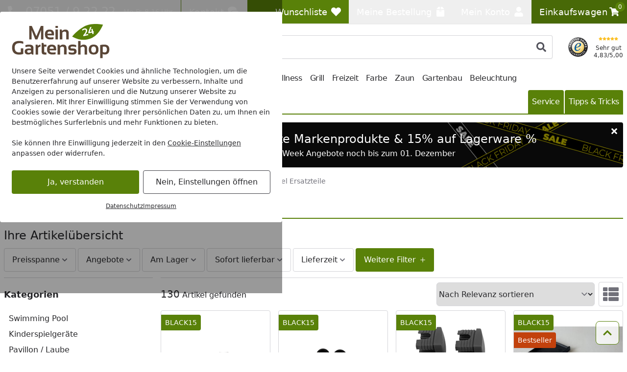

--- FILE ---
content_type: image/svg+xml
request_url: https://www.mein-gartenshop24.de/assets/default/images/fcf9485021c4aa18760bf2700508f4343fcc36cc.svg
body_size: 110673
content:
<svg xmlns="http://www.w3.org/2000/svg">
	<symbol xmlns="http://www.w3.org/2000/svg" viewBox="0 0 24 24" id="360degrees"><g fill="none" stroke="currentColor" stroke-width="2" stroke-linecap="round" stroke-linejoin="round"><path stroke="none" d="M0 0h24v24H0z" fill="none"/><path d="M14 6a1 1 0 0 0 -1 -1h-2a1 1 0 0 0 -1 1v6a1 1 0 0 0 1 1h2a1 1 0 0 0 1 -1v-2a1 1 0 0 0 -1 -1h-3"/><path d="M3 5h2.5a1.5 1.5 0 0 1 1.5 1.5v1a1.5 1.5 0 0 1 -1.5 1.5h-1.5h1.5a1.5 1.5 0 0 1 1.5 1.5v1a1.5 1.5 0 0 1 -1.5 1.5h-2.5"/><path d="M17 7v4a2 2 0 1 0 4 0v-4a2 2 0 1 0 -4 0z"/><path d="M3 16c0 1.657 4.03 3 9 3s9 -1.343 9 -3"/></g></symbol>
	<symbol xmlns="http://www.w3.org/2000/svg" viewBox="0 0 595.3 595.3" id="accessory-box"><path fill="currentColor" d="M122,214.1v36.5v229.6c0,21.2,17.2,38.5,38.5,38.5h279.9c21.2,0,38.5-17.2,38.5-38.5V250.6v-36.5H122z M262.1,278.5 c-7.7,0-14-6.3-14-14v-7c0-7.7,6.3-14,14-14h76.8c7.7,0,14,6.3,14,14v7c0,7.7-6.3,14-14,14H262.1z"/><path fill="currentColor" d="M480.4,191.8c0,0-70.2-83.5-81.5-96.2c-11.3-12.7-20.1-11.4-42.6-11.4l-127.8,0c-11.6,0.3-18.4,2.2-26.5,11.3 c-11.3,12.7-81.5,96.2-81.5,96.2H480.4z"/></symbol>
	<symbol xmlns="http://www.w3.org/2000/svg" viewBox="0 0 595.3 595.3" id="accessory-box-two-small-other-color"><path fill="currentColor" d="M480.4,191.8c0,0-70.2-83.5-81.5-96.2c-11.3-12.7-20.1-11.4-42.6-11.4l-127.8,0c-11.6,0.3-18.4,2.2-26.5,11.3 c-11.3,12.7-81.5,96.2-81.5,96.2H480.4z"/><path fill="currentColor" d="M369,518.7V371.3c0-3.1,1.1-6.1,3-8.5l50.2-61.9c2.6-3.2,6.4-5,10.5-5h46.2v-45.3v-36.5H122v36.5v44.6h36.8 c4,0,7.8,1.8,10.3,4.8l51.9,61.9c2,2.4,3.2,5.5,3.2,8.7v148H369z M248.1,257.5c0-7.7,6.3-14,14-14h76.8c7.7,0,14,6.3,14,14v7 c0,7.7-6.3,14-14,14h-76.8c-7.7,0-14-6.3-14-14V257.5z"/><path class="text-gray-400" fill="currentColor" d="M383.9,383.3v20.7v130.4c0,12.1,9.8,21.9,21.9,21.9h159c12.1,0,21.9-9.8,21.9-21.9V404.1v-20.7H383.9z M463.4,419.9c-4.4,0-8-3.6-8-7.9v-4c0-4.4,3.6-7.9,8-7.9h43.6c4.4,0,8,3.6,8,7.9v4c0,4.4-3.6,7.9-8,7.9H463.4z"/><path class="text-gray-400" fill="currentColor" d="M587.5,370.7c0,0-39.9-47.4-46.3-54.6c-6.4-7.2-11.4-6.5-24.2-6.5l-72.6,0c-6.6,0.2-10.5,1.3-15.1,6.4 c-6.4,7.2-46.3,54.6-46.3,54.6H587.5z"/><path fill="currentColor" d="M7.2,383.3v20.7v130.4c0,12.1,9.8,21.9,21.9,21.9h159c12.1,0,21.9-9.8,21.9-21.9V404.1v-20.7H7.2z M86.8,419.9c-4.4,0-7.9-3.6-7.9-7.9v-4c0-4.4,3.6-7.9,7.9-7.9h43.6c4.4,0,8,3.6,8,7.9v4c0,4.4-3.6,7.9-8,7.9H86.8z"/><path fill="currentColor" d="M210.8,370.7c0,0-39.9-47.4-46.3-54.6c-6.4-7.2-11.4-6.5-24.2-6.5l-72.6,0c-6.6,0.2-10.5,1.3-15.1,6.4 c-6.4,7.2-46.3,54.6-46.3,54.6H210.8z"/></symbol>
	<symbol xmlns="http://www.w3.org/2000/svg" viewBox="0 0 595.3 595.3" id="accessory-box-two-small-same-color"><path fill="currentColor" d="M480.4,191.8c0,0-70.2-83.5-81.5-96.2c-11.3-12.7-20.1-11.4-42.6-11.4l-127.8,0c-11.6,0.3-18.4,2.2-26.5,11.3 c-11.3,12.7-81.5,96.2-81.5,96.2H480.4z"/><path fill="currentColor" d="M369,518.7V371.3c0-3.1,1.1-6.1,3-8.5l50.2-61.9c2.6-3.2,6.4-5,10.5-5h46.2v-45.3v-36.5H122v36.5v44.6h36.8 c4,0,7.8,1.8,10.3,4.8l51.9,61.9c2,2.4,3.2,5.5,3.2,8.7v148H369z M248.1,257.5c0-7.7,6.3-14,14-14h76.8c7.7,0,14,6.3,14,14v7 c0,7.7-6.3,14-14,14h-76.8c-7.7,0-14-6.3-14-14V257.5z"/><path fill="currentColor" d="M383.9,383.3v20.7v130.4c0,12.1,9.8,21.9,21.9,21.9h159c12.1,0,21.9-9.8,21.9-21.9V404.1v-20.7H383.9z M463.4,419.9c-4.4,0-8-3.6-8-7.9v-4c0-4.4,3.6-7.9,8-7.9h43.6c4.4,0,8,3.6,8,7.9v4c0,4.4-3.6,7.9-8,7.9H463.4z"/><path fill="currentColor" d="M587.5,370.7c0,0-39.9-47.4-46.3-54.6c-6.4-7.2-11.4-6.5-24.2-6.5l-72.6,0c-6.6,0.2-10.5,1.3-15.1,6.4 c-6.4,7.2-46.3,54.6-46.3,54.6H587.5z"/><path fill="currentColor" d="M7.2,383.3v20.7v130.4c0,12.1,9.8,21.9,21.9,21.9h159c12.1,0,21.9-9.8,21.9-21.9V404.1v-20.7H7.2z M86.8,419.9c-4.4,0-7.9-3.6-7.9-7.9v-4c0-4.4,3.6-7.9,7.9-7.9h43.6c4.4,0,8,3.6,8,7.9v4c0,4.4-3.6,7.9-8,7.9H86.8z"/><path fill="currentColor" d="M210.8,370.7c0,0-39.9-47.4-46.3-54.6c-6.4-7.2-11.4-6.5-24.2-6.5l-72.6,0c-6.6,0.2-10.5,1.3-15.1,6.4 c-6.4,7.2-46.3,54.6-46.3,54.6H210.8z"/></symbol>
	<symbol xmlns="http://www.w3.org/2000/svg" viewBox="0 0 448 512" id="angle-double-left"><path fill="currentColor" d="M223.7 239l136-136c9.4-9.4 24.6-9.4 33.9 0l22.6 22.6c9.4 9.4 9.4 24.6 0 33.9L319.9 256l96.4 96.4c9.4 9.4 9.4 24.6 0 33.9L393.7 409c-9.4 9.4-24.6 9.4-33.9 0l-136-136c-9.5-9.4-9.5-24.6-.1-34zm-192 34l136 136c9.4 9.4 24.6 9.4 33.9 0l22.6-22.6c9.4-9.4 9.4-24.6 0-33.9L127.9 256l96.4-96.4c9.4-9.4 9.4-24.6 0-33.9L201.7 103c-9.4-9.4-24.6-9.4-33.9 0l-136 136c-9.5 9.4-9.5 24.6-.1 34z"/></symbol>
	<symbol xmlns="http://www.w3.org/2000/svg" viewBox="0 0 448 512" id="angle-double-right"><path fill="currentColor" d="M224.3 273l-136 136c-9.4 9.4-24.6 9.4-33.9 0l-22.6-22.6c-9.4-9.4-9.4-24.6 0-33.9l96.4-96.4-96.4-96.4c-9.4-9.4-9.4-24.6 0-33.9L54.3 103c9.4-9.4 24.6-9.4 33.9 0l136 136c9.5 9.4 9.5 24.6.1 34zm192-34l-136-136c-9.4-9.4-24.6-9.4-33.9 0l-22.6 22.6c-9.4 9.4-9.4 24.6 0 33.9l96.4 96.4-96.4 96.4c-9.4 9.4-9.4 24.6 0 33.9l22.6 22.6c9.4 9.4 24.6 9.4 33.9 0l136-136c9.4-9.2 9.4-24.4 0-33.8z"/></symbol>
	<symbol xmlns="http://www.w3.org/2000/svg" viewBox="0 0 320 512" id="angle-down"><path fill="currentColor" d="M143 352.3L7 216.3c-9.4-9.4-9.4-24.6 0-33.9l22.6-22.6c9.4-9.4 24.6-9.4 33.9 0l96.4 96.4 96.4-96.4c9.4-9.4 24.6-9.4 33.9 0l22.6 22.6c9.4 9.4 9.4 24.6 0 33.9l-136 136c-9.2 9.4-24.4 9.4-33.8 0z"/></symbol>
	<symbol xmlns="http://www.w3.org/2000/svg" viewBox="0 0 256 512" id="angle-left"><path fill="currentColor" d="M31.7 239l136-136c9.4-9.4 24.6-9.4 33.9 0l22.6 22.6c9.4 9.4 9.4 24.6 0 33.9L127.9 256l96.4 96.4c9.4 9.4 9.4 24.6 0 33.9L201.7 409c-9.4 9.4-24.6 9.4-33.9 0l-136-136c-9.5-9.4-9.5-24.6-.1-34z"/></symbol>
	<symbol xmlns="http://www.w3.org/2000/svg" viewBox="0 0 256 512" id="angle-right"><path fill="currentColor" d="M224.3 273l-136 136c-9.4 9.4-24.6 9.4-33.9 0l-22.6-22.6c-9.4-9.4-9.4-24.6 0-33.9l96.4-96.4-96.4-96.4c-9.4-9.4-9.4-24.6 0-33.9L54.3 103c9.4-9.4 24.6-9.4 33.9 0l136 136c9.5 9.4 9.5 24.6.1 34z"/></symbol>
	<symbol xmlns="http://www.w3.org/2000/svg" viewBox="0 0 320 512" id="angle-up"><path fill="currentColor" d="M177 159.7l136 136c9.4 9.4 9.4 24.6 0 33.9l-22.6 22.6c-9.4 9.4-24.6 9.4-33.9 0L160 255.9l-96.4 96.4c-9.4 9.4-24.6 9.4-33.9 0L7 329.7c-9.4-9.4-9.4-24.6 0-33.9l136-136c9.4-9.5 24.6-9.5 34-.1z"/></symbol>
	<symbol xmlns="http://www.w3.org/2000/svg" viewBox="0 0 384 512" id="arrow-down-from-line"><path fill="currentColor" d="M297.4 297.4L224 370.8V192c0-17.69-14.31-32-32-32S160 174.3 160 192v178.8L86.63 297.4C80.38 291.1 72.19 288 64 288S47.63 291.1 41.38 297.4c-12.5 12.5-12.5 32.75 0 45.25l128 128c12.5 12.5 32.75 12.5 45.25 0l128-128c12.5-12.5 12.5-32.75 0-45.25S309.9 284.9 297.4 297.4zM32 96h320c17.69 0 32-14.31 32-32s-14.31-32-32-32H32C14.31 32 0 46.31 0 64S14.31 96 32 96z"/></symbol>
	<symbol xmlns="http://www.w3.org/2000/svg" viewBox="0 0 320 512" id="arrow-right"><path fill="currentColor" d="M85.14 475.8c-3.438-3.141-5.156-7.438-5.156-11.75c0-3.891 1.406-7.781 4.25-10.86l181.1-197.1L84.23 58.86c-6-6.5-5.625-16.64 .9062-22.61c6.5-6 16.59-5.594 22.59 .8906l192 208c5.688 6.156 5.688 15.56 0 21.72l-192 208C101.7 481.3 91.64 481.8 85.14 475.8z"/></symbol>
	<symbol xmlns="http://www.w3.org/2000/svg" viewBox="0 0 640 640" id="arrow-right-regular"><path fill="currentColor" d="M569 337C578.4 327.6 578.4 312.4 569 303.1L401 135C391.6 125.6 376.4 125.6 367.1 135C357.8 144.4 357.7 159.6 367.1 168.9L494.1 295.9L88 295.9C74.7 295.9 64 306.6 64 319.9C64 333.2 74.7 343.9 88 343.9L494.1 343.9L367.1 470.9C357.7 480.3 357.7 495.5 367.1 504.8C376.5 514.1 391.7 514.2 401 504.8L569 337z"/></symbol>
	<symbol xmlns="http://www.w3.org/2000/svg" viewBox="0 0 640 640" id="arrow-up-right"><path fill="currentColor" d="M368 64C359.2 64 352 71.2 352 80C352 88.8 359.2 96 368 96L521.4 96L260.7 356.7C254.5 362.9 254.5 373.1 260.7 379.3C266.9 385.5 277.1 385.5 283.3 379.3L544 118.6L544 272C544 280.8 551.2 288 560 288C568.8 288 576 280.8 576 272L576 80C576 71.2 568.8 64 560 64L368 64zM144 160C99.8 160 64 195.8 64 240L64 496C64 540.2 99.8 576 144 576L400 576C444.2 576 480 540.2 480 496L480 400C480 391.2 472.8 384 464 384C455.2 384 448 391.2 448 400L448 496C448 522.5 426.5 544 400 544L144 544C117.5 544 96 522.5 96 496L96 240C96 213.5 117.5 192 144 192L240 192C248.8 192 256 184.8 256 176C256 167.2 248.8 160 240 160L144 160z"/></symbol>
	<symbol xmlns="http://www.w3.org/2000/svg" viewBox="0 0 384 512" id="award"><path fill="currentColor" d="M97.12 362.63c-8.69-8.69-4.16-6.24-25.12-11.85-9.51-2.55-17.87-7.45-25.43-13.32L1.2 448.7c-4.39 10.77 3.81 22.47 15.43 22.03l52.69-2.01L105.56 507c8 8.44 22.04 5.81 26.43-4.96l52.05-127.62c-10.84 6.04-22.87 9.58-35.31 9.58-19.5 0-37.82-7.59-51.61-21.37zM382.8 448.7l-45.37-111.24c-7.56 5.88-15.92 10.77-25.43 13.32-21.07 5.64-16.45 3.18-25.12 11.85-13.79 13.78-32.12 21.37-51.62 21.37-12.44 0-24.47-3.55-35.31-9.58L252 502.04c4.39 10.77 18.44 13.4 26.43 4.96l36.25-38.28 52.69 2.01c11.62.44 19.82-11.27 15.43-22.03zM263 340c15.28-15.55 17.03-14.21 38.79-20.14 13.89-3.79 24.75-14.84 28.47-28.98 7.48-28.4 5.54-24.97 25.95-45.75 10.17-10.35 14.14-25.44 10.42-39.58-7.47-28.38-7.48-24.42 0-52.83 3.72-14.14-.25-29.23-10.42-39.58-20.41-20.78-18.47-17.36-25.95-45.75-3.72-14.14-14.58-25.19-28.47-28.98-27.88-7.61-24.52-5.62-44.95-26.41-10.17-10.35-25-14.4-38.89-10.61-27.87 7.6-23.98 7.61-51.9 0-13.89-3.79-28.72.25-38.89 10.61-20.41 20.78-17.05 18.8-44.94 26.41-13.89 3.79-24.75 14.84-28.47 28.98-7.47 28.39-5.54 24.97-25.95 45.75-10.17 10.35-14.15 25.44-10.42 39.58 7.47 28.36 7.48 24.4 0 52.82-3.72 14.14.25 29.23 10.42 39.59 20.41 20.78 18.47 17.35 25.95 45.75 3.72 14.14 14.58 25.19 28.47 28.98C104.6 325.96 106.27 325 121 340c13.23 13.47 33.84 15.88 49.74 5.82a39.676 39.676 0 0 1 42.53 0c15.89 10.06 36.5 7.65 49.73-5.82zM97.66 175.96c0-53.03 42.24-96.02 94.34-96.02s94.34 42.99 94.34 96.02-42.24 96.02-94.34 96.02-94.34-42.99-94.34-96.02z"/></symbol>
	<symbol xmlns="http://www.w3.org/2000/svg" viewBox="0 0 512 512" id="badge-check-regular"><path fill="currentColor" d="M200.3 81.5C210.9 61.5 231.9 48 256 48s45.1 13.5 55.7 33.5C317.1 91.7 329 96.6 340 93.2c21.6-6.6 46.1-1.4 63.1 15.7s22.3 41.5 15.7 63.1c-3.4 11 1.5 22.9 11.7 28.2c20 10.6 33.5 31.6 33.5 55.7s-13.5 45.1-33.5 55.7c-10.2 5.4-15.1 17.2-11.7 28.2c6.6 21.6 1.4 46.1-15.7 63.1s-41.5 22.3-63.1 15.7c-11-3.4-22.9 1.5-28.2 11.7c-10.6 20-31.6 33.5-55.7 33.5s-45.1-13.5-55.7-33.5c-5.4-10.2-17.2-15.1-28.2-11.7c-21.6 6.6-46.1 1.4-63.1-15.7S86.6 361.6 93.2 340c3.4-11-1.5-22.9-11.7-28.2C61.5 301.1 48 280.1 48 256s13.5-45.1 33.5-55.7C91.7 194.9 96.6 183 93.2 172c-6.6-21.6-1.4-46.1 15.7-63.1S150.4 86.6 172 93.2c11 3.4 22.9-1.5 28.2-11.7zM256 0c-35.9 0-67.8 17-88.1 43.4c-33-4.3-67.6 6.2-93 31.6s-35.9 60-31.6 93C17 188.2 0 220.1 0 256s17 67.8 43.4 88.1c-4.3 33 6.2 67.6 31.6 93s60 35.9 93 31.6C188.2 495 220.1 512 256 512s67.8-17 88.1-43.4c33 4.3 67.6-6.2 93-31.6s35.9-60 31.6-93C495 323.8 512 291.9 512 256s-17-67.8-43.4-88.1c4.3-33-6.2-67.6-31.6-93s-60-35.9-93-31.6C323.8 17 291.9 0 256 0zM369 209c9.4-9.4 9.4-24.6 0-33.9s-24.6-9.4-33.9 0l-111 111-47-47c-9.4-9.4-24.6-9.4-33.9 0s-9.4 24.6 0 33.9l64 64c9.4 9.4 24.6 9.4 33.9 0L369 209z"/></symbol>
	<symbol xmlns="http://www.w3.org/2000/svg" viewBox="0 0 448 512" id="bag-shopping"><path fill="currentColor" d="M160 96v32H288V96c0-35.3-28.7-64-64-64s-64 28.7-64 64zm-32 64H48c-8.8 0-16 7.2-16 16V416c0 35.3 28.7 64 64 64H352c35.3 0 64-28.7 64-64V176c0-8.8-7.2-16-16-16H320v80c0 8.8-7.2 16-16 16s-16-7.2-16-16V160H160v80c0 8.8-7.2 16-16 16s-16-7.2-16-16V160zm0-32V96c0-53 43-96 96-96s96 43 96 96v32h80c26.5 0 48 21.5 48 48V416c0 53-43 96-96 96H96c-53 0-96-43-96-96V176c0-26.5 21.5-48 48-48h80z"/></symbol>
	<symbol xmlns="http://www.w3.org/2000/svg" viewBox="0 0 17 32" id="bird"><path fill="currentColor" d="M2.322 28.552c1.272-2.689-0.343-3.75 1.12-6.623 0.198-0.388-3.765 2.917-3.42 2.515 1.631-1.903 2.382-5.175 2.817-6.79 0.911-3.384 0.382-4.001 1.459-6.187 1.443-2.929 2.972-2.998 3.672-5.684 0.566-2.171-0.21-2.988 0.704-4.175 1.202-1.561 4.389-2.091 5.591-1.12 0.648 0.523 0.241 1.313 1.4 2.176 0.424 0.264 0.777 0.598 1.054 0.991l0.008 0.011c0.388 0.825-0.842 2.166-0.733 1.887 0.087-0.221 0.157-0.731-0.106-0.784-0.121-0.033-0.261-0.052-0.405-0.052-0.789 0-1.445 0.572-1.575 1.323l-0.001 0.010c-0.249 1.069 0.323 1.87 0.501 3.403 0.148 1.27 0.516 3.26-0.399 5.057-0.836 1.643-2.034 1.236-2.569 2.99-0.12 0.337-0.19 0.726-0.19 1.132s0.070 0.794 0.197 1.156l-0.007-0.024c0.099 0.294 0.254 0.546 0.453 0.755l-0.001-0.001c0.763 0.766 1.654 0.531 2.025 0.74 1.345 0.756-2.47 1.855-1.081 0.682 0.215-0.182-0.926-0.495-1.481-0.492-0.693 0.004-2.029 0.033-2.176 0.062-0.531 0.102-0.479-0.365-0.188-0.581 0.478-0.355 1.439 0.029 1.41-0.547-0.019-0.388-1.174-0.753-1.29-0.782-1.475-0.368-2.064 0.746-2.654 2.064-0.508 1.135-4.603 10.773-4.443 10.319 0.883-2.506 1.345-4.15 1.462-5.603 0.031-0.387-1.276 2.427-1.155 2.17z"/></symbol>
	<symbol xmlns="http://www.w3.org/2000/svg" viewBox="0 0 32 32" id="bird-petotal"><path fill="currentColor" d="M15.6 5.6c-0.7-0.2-3.4 0-4.2 1.1-0.6 0.4-0.5 1.7-0.5 1.7s-0.9 0.3-1.6 1-0.7 1.9-0.7 1.9 2.2-0.1 2.7-0.3 1 0.1 1 0.1 0.4 0.3 0.2 1.6c-0.2 0.8-0.5 2.1-0.5 3.5 0 1.1 0.3 2.1 0.4 2.7 0.2 1.3 2 1.9 2 1.9l-0.2 2-0.4 0.2c0 0-0.5 0.2-1.1 0.2s-0.6 0.8-0.7 1.3 0.5 0.6 0.5 0.3 0.3-0.5 0.4-0.6c0.1 0 0.7-0.1 1.3 0s1.2 0.2 1.3 0.2c0.2 0 0.3 0.8 0.6 0.7s0.2-1 0-1.5-0.5-0.6-0.5-0.6l0.6-1.1 2.8 1.1c0 0-0.5 0.2-1.3 0.5s-0.2 0.9-0.2 0.9 0.6 0.9 0.5 0.7 0.1-0.8 0.5-0.9c0.2-0.1 0.6-0.2 1.1-0.2 0.6 0 1.3 0.3 1.3 0.3s1.4 1.2 2.2 1.2 2.9 0.3 2.9 0.3l-3-4.4 1 0.2c0 0-1.4-2.8-2.3-4.1s-3.1-3.8-3.1-3.8-1.6-1.4-1.4-2.6 0.7-1.6 0.4-2.7c-0.3-1.3-0.8-2.5-2-2.8z"/></symbol>
	<symbol xmlns="http://www.w3.org/2000/svg" viewBox="0 0 184.33 230.04" id="box"><path fill="currentColor" d="M119.88,23.5H100c-11.56,0-16.05-.65-21.83,5.83S36.46,78.6,36.46,78.6l83.42.12ZM220.79,78.6s-35.95-42.78-41.73-49.27-10.27-5.83-21.83-5.83H137.36V78.72Z" transform="translate(-36.46 -23.48)"/><path fill="currentColor" d="M38,97.51v136.3c0,19.71,19.7,19.71,19.7,19.71H201.08c19.7,0,19.7-19.71,19.7-19.71V97.51Zm118.25,29.67a3.26,3.26,0,0,1-3.33,3.33h-47.1a3.26,3.26,0,0,1-3.32-3.33V115.92a3.25,3.25,0,0,1,3.32-3.33h47.1a3.26,3.26,0,0,1,3.33,3.33Z" transform="translate(-36.46 -23.48)"/></symbol>
	<symbol xmlns="http://www.w3.org/2000/svg" viewBox="0 0 448 512" id="box-regular"><path fill="currentColor" d="M342.4 80L248 80l0 80 140.4 0L357 89.5c-2.6-5.8-8.3-9.5-14.6-9.5zM400 208L48 208l0 208c0 8.8 7.2 16 16 16l320 0c8.8 0 16-7.2 16-16l0-208zM59.6 160L200 160l0-80-94.4 0c-6.3 0-12.1 3.7-14.6 9.5L59.6 160zM342.4 32c25.3 0 48.2 14.9 58.5 38l41.6 93.6c3.6 8.2 5.5 17 5.5 26L448 416c0 35.3-28.7 64-64 64L64 480c-35.3 0-64-28.7-64-64L0 189.6c0-9 1.9-17.8 5.5-26L47.1 70c10.3-23.1 33.2-38 58.5-38l236.8 0z"/></symbol>
	<symbol xmlns="http://www.w3.org/2000/svg" viewBox="0 0 32 32" id="bunny"><path fill="currentColor" d="M26.452 12.744c-0.718-1.046-1.85-2.38-3.122-2.27-0.23-0.354-0.942-1.486-1.556-2.612-0.67-1.302-2.056-2.382-2.546-1.558-0.066 0.17-0.096 0.636 0.544 2.088-0.468-0.788-1-1.556-1.664-1.806-0.834-0.31-1.402 0.12-0.518 1.874 1.33 3.262 1.544 4.248 1.504 4.652-0.028 0.242-0.202 0.496-0.548 0.284-1.248-0.604-4.12-1.196-5.19-1.196-4.924 0-6.316 3.202-7.068 4.924 0 0-0.662 1.702-0.692 4.756-0.606-0.582-1.206-1.354-1.59-1.354-0.476 0-0.718 0.412-0.718 1.222s0.934 2.394 2.138 3.222c0.254 0.182 0.56 0.18 0.876-0.008 0.114-0.066 0.18-0.092 0.21-0.102 0.572 0.532 1.052 0.946 1.432 1.218 1.164 1.562 0.956 1.32 6.48 2.156 0 0 0.844 0.076 1.168-0.57 0.248-0.716-0.1-1.186-0.654-1.57-0.148-0.11-0.586-0.362-0.76-0.438 2.922 0.326 5.146 0.674 5.482 0.866 0.38 0.88 1.164 1.406 2.342 1.56 0.556 0 0.942-0.212 1.136-0.636 0.386-0.764-0.68-1.432-1.262-1.862-0.52-0.368-0.774-0.994-0.752-1.116 0.006-0.014 0.010-0.030 0.044-0.052 0.842-0.458 1.608-1.186 2.27-2.164 0.604-0.898 0.942-1.794 0.994-2.67 0.766-0.050 1.818-0.642 2.57-1.132 0.934-0.604 1.402-1.316 1.402-2.118 0.008-1.136-0.908-2.074-1.952-3.588v0zM23.82 14.048c-0.356 0-0.642-0.288-0.642-0.644s0.288-0.646 0.642-0.646 0.646 0.292 0.646 0.646c0 0.358-0.29 0.644-0.646 0.644v0z"/></symbol>
	<symbol xmlns="http://www.w3.org/2000/svg" viewBox="0 0 32 32" id="bunny-petotal"><path fill="currentColor" d="M7.9 15.8c-0.2-0.8 0.6-2.7 2.1-3.2s2.2-0.5 2.4-0.7 0.6-0.5 0.6-2.3-1-3.3-0.1-3.6c1.2-0.2 1.5 4.4 1.5 4.4s-0.3-4 0.6-4 1.1 6.1 0.6 6.5c0 1.3 2 1.6 2.8 1.5s3.3 0.1 4.4 1.2 2.1 2.1 2.2 3 0 2.2-0.2 3.3-0.8 2-1.4 2.3c-0.3 0-0.8 0-1.5 0-0.1 0-0.3 0-0.4 0s-0.3 0-0.4 0c-1.4 0-2.8 0-2.8 0h-1.3c0 0-0.2-0.2-0.1-0.5s1-0.9 1.1-1.2c0-0.2 0.4-1.5-0.2-1.3s-2.5 1.3-2.6 1.9c-0.1 0.6-1.7 1.1-1.7 1.1s-1.3 0.4-1.4 0 0.2-0.4 0.8-1.2c0.6-0.8 1.1-1 1.1-1.4-0.1-0.5-0.5-0.7-1.2-1.7-0.6-1-0.1-2.1-0.8-2.5-0.7-0.5-2.4-0.4-2.7-0.5s-1.2-0.3-1.4-1.1z"/></symbol>
	<symbol xmlns="http://www.w3.org/2000/svg" viewBox="0 0 448 512" id="calendar-check"><path fill="currentColor" d="M436 160H12c-6.627 0-12-5.373-12-12v-36c0-26.51 21.49-48 48-48h48V12c0-6.627 5.373-12 12-12h40c6.627 0 12 5.373 12 12v52h128V12c0-6.627 5.373-12 12-12h40c6.627 0 12 5.373 12 12v52h48c26.51 0 48 21.49 48 48v36c0 6.627-5.373 12-12 12zM12 192h424c6.627 0 12 5.373 12 12v260c0 26.51-21.49 48-48 48H48c-26.51 0-48-21.49-48-48V204c0-6.627 5.373-12 12-12zm333.296 95.947l-28.169-28.398c-4.667-4.705-12.265-4.736-16.97-.068L194.12 364.665l-45.98-46.352c-4.667-4.705-12.266-4.736-16.971-.068l-28.397 28.17c-4.705 4.667-4.736 12.265-.068 16.97l82.601 83.269c4.667 4.705 12.265 4.736 16.97.068l142.953-141.805c4.705-4.667 4.736-12.265.068-16.97z" class=""/></symbol>
	<symbol xmlns="http://www.w3.org/2000/svg" viewBox="0 0 192 512" id="caret-right"><path fill="currentColor" d="M0 384.662V127.338c0-17.818 21.543-26.741 34.142-14.142l128.662 128.662c7.81 7.81 7.81 20.474 0 28.284L34.142 398.804C21.543 411.404 0 402.48 0 384.662z" class=""/></symbol>
	<symbol xmlns="http://www.w3.org/2000/svg" viewBox="0 0 32 32" id="cat"><path fill="currentColor" d="M23.19 7.822c-0.056-0.182-0.19-0.32-0.364-0.368-0.592-0.166-1.086-0.596-1.36-1.176-0.046-0.098-0.096-0.192-0.152-0.286-0.236-0.392-0.586-0.686-0.998-0.844-0.382-0.144-0.648-0.364-0.896-0.582-0.028-0.518-0.134-1.956-0.546-2.94-0.032-0.076-0.1-0.132-0.18-0.15-0.082-0.016-0.166 0.010-0.226 0.066-0.4 0.39-1.16 1.294-1.512 2.732-1.562 0.716-2.032 2.238-2.032 3.292 0 0.328 0.068 0.638 0.166 0.934-0.78 0.364-1.526 1.14-2.23 2.38l-3.608 4.342c-1.37 1.25-2.286 3.49-2.286 6.052 0 0.536 0.048 1.022 0.124 1.48-0.016 0.024-0.042 0.036-0.056 0.060-1.178 1.95-1.046 1.736-1.324 2.33-0.552 1.478-0.244 3.044 0.62 3.942 1.18 1.226 2.446 1.464 2.906 1.438 0.938 0.018 0.764 0.018 5.746-1.662 0.33-0.112 0.518-0.462 0.424-0.8-0.096-0.35-0.46-0.554-0.812-0.456-5.020 1.406-4.876 1.448-5.692 1.232-0.072-0.024-2.668-1.194-0.922-3.754 0.836 1.24 2.118 1.866 3.58 1.916v0.018h5.286c0.416 0 0.756-0.28 0.756-0.622 0-0.544-0.296-1.062-0.81-1.408-0.238-0.162-0.514-0.274-0.804-0.342 0.374-0.65 0.632-1.44 0.74-2.372l1.438 4.492c0.052 0.152 0.194 0.254 0.354 0.254h2.462c0.48 0 0.87-0.28 0.87-0.622 0-0.546-0.34-1.064-0.93-1.41-0.348-0.206-0.76-0.328-1.196-0.38l-0.624-2.312-0.304-5.13c1.192-1.254 1.934-2.666 1.436-5.318-0.232-1.226 0.622-1.792 0.782-1.886 0.144-0.050 0.288-0.104 0.432-0.148 0.222-0.066 0.448-0.164 0.662-0.308 0.13-0.088 0.594-0.422 0.984-1.16 0.086-0.166 0.15-0.344 0.096-0.524v0z"/></symbol>
	<symbol xmlns="http://www.w3.org/2000/svg" viewBox="0 0 32 32" id="cat-petotal"><path fill="currentColor" d="M10.3 4c0 0 0.9 1.5 1.1 2.3s0.8 0.6 1.4 1.9 1.2 3.6 1.5 3.7 3 0.8 4.5 2.2 3 2.9 3.1 6 0.1 2.2 0 3-0.4 1.2-0.4 1.2 2.7 0.2 3.6-0.1 1.8-0.6 1.9-1.5 0.2-1.1-0.5-1.5-1.2-0.3-1.2-0.7 0.3-1 0.7-1 1.3 0.2 1.6 0.5 0.8 1.1 0.9 1.9-0.1 2.3-0.6 2.8-2 1-2.8 1.2-11.5 0-11.5 0-0.1-0.3 0-0.6 0.6-0.7 0.6-0.7-0.7-0.5-0.7-0.8-0.5-1.9-0.5-1.9l-0.8-1.1v4.2c0 0-0.5 0.8-0.7 0.9s-1.7 0-1.7 0-0.5-0.2-0.3-0.6 0.9-1 0.9-1l0.1-1.3-1.3-5.3c0 0-0.6-1-0.8-2s-0.2-1.9-0.2-2.2-0.2-1.7-0.6-1.7-1.1 0.2-1.6 0-0.9-0.7-0.8-1.3 0.3-1 0.8-1.7 1.8-1.8 1.8-1.8v-3c0 0 1.5 1.8 1.8 2.3s0.7-2.3 0.7-2.3z"/></symbol>
	<symbol xmlns="http://www.w3.org/2000/svg" viewBox="0 0 512 512" id="certificate"><path fill="currentColor" d="M458.622 255.92l45.985-45.005c13.708-12.977 7.316-36.039-10.664-40.339l-62.65-15.99 17.661-62.015c4.991-17.838-11.829-34.663-29.661-29.671l-61.994 17.667-15.984-62.671C337.085.197 313.765-6.276 300.99 7.228L256 53.57 211.011 7.229c-12.63-13.351-36.047-7.234-40.325 10.668l-15.984 62.671-61.995-17.667C74.87 57.907 58.056 74.738 63.046 92.572l17.661 62.015-62.65 15.99C.069 174.878-6.31 197.944 7.392 210.915l45.985 45.005-45.985 45.004c-13.708 12.977-7.316 36.039 10.664 40.339l62.65 15.99-17.661 62.015c-4.991 17.838 11.829 34.663 29.661 29.671l61.994-17.667 15.984 62.671c4.439 18.575 27.696 24.018 40.325 10.668L256 458.61l44.989 46.001c12.5 13.488 35.987 7.486 40.325-10.668l15.984-62.671 61.994 17.667c17.836 4.994 34.651-11.837 29.661-29.671l-17.661-62.015 62.65-15.99c17.987-4.302 24.366-27.367 10.664-40.339l-45.984-45.004z"/></symbol>
	<symbol xmlns="http://www.w3.org/2000/svg" viewBox="0 0 640 640" id="check"><path fill="currentColor" d="M534 132.5C544.8 140.2 547.2 155.2 539.5 166L275.5 534C271.4 539.7 265 543.4 258 543.9C251 544.4 244 542 239 537L103 401C93.6 391.6 93.6 376.4 103 367.1C112.4 357.8 127.6 357.7 136.9 367.1L253 483L500.5 138C508.2 127.2 523.2 124.8 534 132.5z"/></symbol>
	<symbol xmlns="http://www.w3.org/2000/svg" viewBox="0 0 20 20" id="check-circle"><path fill="currentColor" fill-rule="evenodd" d="M10 18a8 8 0 100-16 8 8 0 000 16zm3.707-9.293a1 1 0 00-1.414-1.414L9 10.586 7.707 9.293a1 1 0 00-1.414 1.414l2 2a1 1 0 001.414 0l4-4z" clip-rule="evenodd"/></symbol>
	<symbol xmlns="http://www.w3.org/2000/svg" viewBox="0 0 512 512" id="check-circle-outline"><path fill="currentColor" d="M256 32a224 224 0 1 1 0 448 224 224 0 1 1 0-448zm0 480A256 256 0 1 0 256 0a256 256 0 1 0 0 512zM363.3 203.3c6.2-6.2 6.2-16.4 0-22.6s-16.4-6.2-22.6 0L224 297.4l-52.7-52.7c-6.2-6.2-16.4-6.2-22.6 0s-6.2 16.4 0 22.6l64 64c6.2 6.2 16.4 6.2 22.6 0l128-128z"/></symbol>
	<symbol xmlns="http://www.w3.org/2000/svg" viewBox="0 0 448 512" id="check-light"><path fill="currentColor" d="M443.3 100.7c6.2 6.2 6.2 16.4 0 22.6l-272 272c-6.2 6.2-16.4 6.2-22.6 0l-144-144c-6.2-6.2-6.2-16.4 0-22.6s16.4-6.2 22.6 0L160 361.4 420.7 100.7c6.2-6.2 16.4-6.2 22.6 0z"/></symbol>
	<symbol xmlns="http://www.w3.org/2000/svg" viewBox="0 0 448 512" id="check-square"><path fill="currentColor" d="M400 480H48c-26.51 0-48-21.49-48-48V80c0-26.51 21.49-48 48-48h352c26.51 0 48 21.49 48 48v352c0 26.51-21.49 48-48 48zm-204.686-98.059l184-184c6.248-6.248 6.248-16.379 0-22.627l-22.627-22.627c-6.248-6.248-16.379-6.249-22.628 0L184 302.745l-70.059-70.059c-6.248-6.248-16.379-6.248-22.628 0l-22.627 22.627c-6.248 6.248-6.248 16.379 0 22.627l104 104c6.249 6.25 16.379 6.25 22.628.001z"/></symbol>
	<symbol xmlns="http://www.w3.org/2000/svg" viewBox="0 0 20 20" id="chevron-double-left"><path fill="currentColor" fill-rule="evenodd" d="M15.707 15.707a1 1 0 01-1.414 0l-5-5a1 1 0 010-1.414l5-5a1 1 0 111.414 1.414L11.414 10l4.293 4.293a1 1 0 010 1.414zm-6 0a1 1 0 01-1.414 0l-5-5a1 1 0 010-1.414l5-5a1 1 0 011.414 1.414L5.414 10l4.293 4.293a1 1 0 010 1.414z" clip-rule="evenodd"/></symbol>
	<symbol xmlns="http://www.w3.org/2000/svg" viewBox="0 0 20 20" id="chevron-double-right"><path fill="currentColor" fill-rule="evenodd" d="M10.293 15.707a1 1 0 010-1.414L14.586 10l-4.293-4.293a1 1 0 111.414-1.414l5 5a1 1 0 010 1.414l-5 5a1 1 0 01-1.414 0z" clip-rule="evenodd"/><path fill-rule="evenodd" d="M4.293 15.707a1 1 0 010-1.414L8.586 10 4.293 5.707a1 1 0 011.414-1.414l5 5a1 1 0 010 1.414l-5 5a1 1 0 01-1.414 0z" clip-rule="evenodd"/></symbol>
	<symbol xmlns="http://www.w3.org/2000/svg" viewBox="0 0 448 512" id="chevron-down"><path fill="currentColor" d="M207.029 381.476L12.686 187.132c-9.373-9.373-9.373-24.569 0-33.941l22.667-22.667c9.357-9.357 24.522-9.375 33.901-.04L224 284.505l154.745-154.021c9.379-9.335 24.544-9.317 33.901.04l22.667 22.667c9.373 9.373 9.373 24.569 0 33.941L240.971 381.476c-9.373 9.372-24.569 9.372-33.942 0z"/></symbol>
	<symbol xmlns="http://www.w3.org/2000/svg" viewBox="0 0 512 512" id="chevron-down-light"><path fill="currentColor" d="M267.3 395.3c-6.2 6.2-16.4 6.2-22.6 0l-192-192c-6.2-6.2-6.2-16.4 0-22.6s16.4-6.2 22.6 0L256 361.4 436.7 180.7c6.2-6.2 16.4-6.2 22.6 0s6.2 16.4 0 22.6l-192 192z"/></symbol>
	<symbol xmlns="http://www.w3.org/2000/svg" viewBox="0 0 320 512" id="chevron-left"><path fill="currentColor" d="M34.52 239.03L228.87 44.69c9.37-9.37 24.57-9.37 33.94 0l22.67 22.67c9.36 9.36 9.37 24.52.04 33.9L131.49 256l154.02 154.75c9.34 9.38 9.32 24.54-.04 33.9l-22.67 22.67c-9.37 9.37-24.57 9.37-33.94 0L34.52 272.97c-9.37-9.37-9.37-24.57 0-33.94z"/></symbol>
	<symbol xmlns="http://www.w3.org/2000/svg" viewBox="0 0 320 512" id="chevron-left-light"><path fill="currentColor" d="M234.8 36.25c3.438 3.141 5.156 7.438 5.156 11.75c0 3.891-1.406 7.781-4.25 10.86L53.77 256l181.1 197.1c6 6.5 5.625 16.64-.9062 22.61c-6.5 6-16.59 5.594-22.59-.8906l-192-208c-5.688-6.156-5.688-15.56 0-21.72l192-208C218.2 30.66 228.3 30.25 234.8 36.25z"/></symbol>
	<symbol xmlns="http://www.w3.org/2000/svg" viewBox="0 0 320 512" id="chevron-right"><path fill="currentColor" d="M285.476 272.971L91.132 467.314c-9.373 9.373-24.569 9.373-33.941 0l-22.667-22.667c-9.357-9.357-9.375-24.522-.04-33.901L188.505 256 34.484 101.255c-9.335-9.379-9.317-24.544.04-33.901l22.667-22.667c9.373-9.373 24.569-9.373 33.941 0L285.475 239.03c9.373 9.372 9.373 24.568.001 33.941z"/></symbol>
	<symbol xmlns="http://www.w3.org/2000/svg" viewBox="0 0 320 512" id="chevron-right-light"><path fill="currentColor" d="M85.14 475.8c-3.438-3.141-5.156-7.438-5.156-11.75c0-3.891 1.406-7.781 4.25-10.86l181.1-197.1L84.23 58.86c-6-6.5-5.625-16.64 .9062-22.61c6.5-6 16.59-5.594 22.59 .8906l192 208c5.688 6.156 5.688 15.56 0 21.72l-192 208C101.7 481.3 91.64 481.8 85.14 475.8z"/></symbol>
	<symbol xmlns="http://www.w3.org/2000/svg" viewBox="0 0 448 512" id="chevron-up"><path fill="currentColor" d="M240.971 130.524l194.343 194.343c9.373 9.373 9.373 24.569 0 33.941l-22.667 22.667c-9.357 9.357-24.522 9.375-33.901.04L224 227.495 69.255 381.516c-9.379 9.335-24.544 9.317-33.901-.04l-22.667-22.667c-9.373-9.373-9.373-24.569 0-33.941L207.03 130.525c9.372-9.373 24.568-9.373 33.941-.001z"/></symbol>
	<symbol xmlns="http://www.w3.org/2000/svg" viewBox="0 0 512 512" id="chevron-up-light"><path fill="currentColor" d="M244.7 116.7c6.2-6.2 16.4-6.2 22.6 0l192 192c6.2 6.2 6.2 16.4 0 22.6s-16.4 6.2-22.6 0L256 150.6 75.3 331.3c-6.2 6.2-16.4 6.2-22.6 0s-6.2-16.4 0-22.6l192-192z"/></symbol>
	<symbol xmlns="http://www.w3.org/2000/svg" viewBox="0 0 512 512" id="circle"><path fill="currentColor" d="M256 8C119 8 8 119 8 256s111 248 248 248 248-111 248-248S393 8 256 8zm0 448c-110.5 0-200-89.5-200-200S145.5 56 256 56s200 89.5 200 200-89.5 200-200 200z"/></symbol>
	<symbol xmlns="http://www.w3.org/2000/svg" viewBox="0 0 20 20" id="clipboard-check"><path fill="currentColor" d="M9 2a1 1 0 000 2h2a1 1 0 100-2H9z"/><path fill-rule="evenodd" d="M4 5a2 2 0 012-2 3 3 0 003 3h2a3 3 0 003-3 2 2 0 012 2v11a2 2 0 01-2 2H6a2 2 0 01-2-2V5zm9.707 5.707a1 1 0 00-1.414-1.414L9 12.586l-1.293-1.293a1 1 0 00-1.414 1.414l2 2a1 1 0 001.414 0l4-4z" clip-rule="evenodd"/></symbol>
	<symbol xmlns="http://www.w3.org/2000/svg" viewBox="0 0 320 512" id="close"><path fill="currentColor" d="M315.3 411.3c-6.253 6.253-16.37 6.253-22.63 0L160 278.6l-132.7 132.7c-6.253 6.253-16.37 6.253-22.63 0c-6.253-6.253-6.253-16.37 0-22.63L137.4 256L4.69 123.3c-6.253-6.253-6.253-16.37 0-22.63c6.253-6.253 16.37-6.253 22.63 0L160 233.4l132.7-132.7c6.253-6.253 16.37-6.253 22.63 0c6.253 6.253 6.253 16.37 0 22.63L182.6 256l132.7 132.7C321.6 394.9 321.6 405.1 315.3 411.3z"/></symbol>
	<symbol xmlns="http://www.w3.org/2000/svg" viewBox="0 0 241.79 212.04" id="comments"><path fill="currentColor" d="M202.77,89.84c0-36.46-40.89-66-91.32-66s-91.33,29.56-91.33,66c0,14.51,6.51,27.91,17.5,38.8-2.47,5.42-7,12.72-15.32,20.84,0,0,23.13,2,36.15-6a104.68,104.68,0,0,0,11.33,5c8.87-31.78,50-55.82,99.51-55.82a145.17,145.17,0,0,1,33,3.8,47.71,47.71,0,0,0,.47-6.67" transform="translate(-20.12 -23.82)"/><path fill="currentColor" d="M261.91,169.85c0-36.45-40.88-66-91.32-66s-91.32,29.56-91.32,66,40.88,66,91.32,66c19.79,0,38-4.6,53-12.33,13,8,36.14,6,36.14,6-8.36-8.14-12.87-15.45-15.34-20.88,11-10.9,17.51-24.26,17.51-38.77" transform="translate(-20.12 -23.82)"/></symbol>
	<symbol xmlns="http://www.w3.org/2000/svg" viewBox="0 0 24 24" id="contact"><path stroke="currentColor" stroke-linecap="round" fill="none" stroke-linejoin="round" stroke-width="2" d="M17 8h2a2 2 0 012 2v6a2 2 0 01-2 2h-2v4l-4-4H9a1.994 1.994 0 01-1.414-.586m0 0L11 14h4a2 2 0 002-2V6a2 2 0 00-2-2H5a2 2 0 00-2 2v6a2 2 0 002 2h2v4l.586-.586z"/></symbol>
	<symbol xmlns="http://www.w3.org/2000/svg" viewBox="0 0 640 640" id="copy"><path fill="currentColor" d="M256 128C256 110.3 270.3 96 288 96L420.1 96C428.6 96 436.7 99.4 442.7 105.4L502.6 165.3C508.6 171.3 512 179.4 512 187.9L512 384C512 401.7 497.7 416 480 416L288 416C270.3 416 256 401.7 256 384L256 128zM288 64C252.7 64 224 92.7 224 128L224 384C224 419.3 252.7 448 288 448L480 448C515.3 448 544 419.3 544 384L544 187.9C544 170.9 537.3 154.6 525.3 142.6L465.4 82.7C453.4 70.7 437.1 64 420.1 64L288 64zM160 192C124.7 192 96 220.7 96 256L96 512C96 547.3 124.7 576 160 576L352 576C387.3 576 416 547.3 416 512L416 496L384 496L384 512C384 529.7 369.7 544 352 544L160 544C142.3 544 128 529.7 128 512L128 256C128 238.3 142.3 224 160 224L176 224L176 192L160 192z"/></symbol>
	<symbol xmlns="http://www.w3.org/2000/svg" viewBox="0 0 32 32" id="dog"><path fill="currentColor" d="M29.44 7.692l-2.942-1.186c-0.18-0.95-0.902-1.71-1.832-1.948l-0.16-1.834c-0.022-0.262-0.198-0.486-0.446-0.57-0.25-0.084-0.524-0.012-0.7 0.182l-0.77 0.85-0.472-1.654c-0.078-0.274-0.326-0.468-0.612-0.478-0.286-0.008-0.546 0.166-0.644 0.436l-4.076 11.244c-2.932 0.762-5.494 2.636-7.066 5.19-1.44 2.338-1.888 5.018-1.26 7.542 0.368 1.476 1.064 2.45 1.778 3.088h-0.56c-0.006 0-0.010 0-0.016 0-2.652 0.064-5.11-1.444-6.256-3.84-0.158-0.328-0.552-0.466-0.88-0.31-0.33 0.16-0.468 0.552-0.31 0.882 1.344 2.806 4.19 4.59 7.286 4.59h12.61c0.366 0 0.66-0.294 0.66-0.66 0-1.778-1.418-2.588-2.668-2.886 0.584-1.14 0.636-2.144 0.57-2.8l0.172-0.022 3.958 6.070c0.122 0.188 0.33 0.3 0.554 0.3h2.404c0.242 0 0.462-0.13 0.58-0.34 0.116-0.21 0.108-0.468-0.020-0.67-0.026-0.042-2.508-3.982-3.842-6.188v-11.1c0.196 0.022 0.416 0.034 0.612 0.034 1.916 0 3.718-1.082 4.688-2.998 0 0 0.026-0.052 0.030-0.064 0.132-0.338-0.032-0.724-0.37-0.86v0z"/></symbol>
	<symbol xmlns="http://www.w3.org/2000/svg" viewBox="0 0 32 32" id="doge"><path fill="currentColor" d="M9.6 4.2c0.4 0 0.9-0.8 1.2-0.8s1.3-0.3 2-0.1 1.8 0.9 2.1 1.2 1.1 1.4 1.1 1.8-0.2 0.5-0.2 0.5-0.6-0.6-0.8-0.8 0.1 1.2 0.2 1.5 0.3 1 0.2 1.4 0 0.4 0 0.4 1 1.8 1 2 0.3 1 0.3 1 3.7 4.7 3.8 7.4c0.5 2.8 0.2 1.1 0.6 3.9-0.1 0.3 1.6 1 2.5 1.1s2.2-0.3 2.7-0.5 1.3-0.2 1.3-0.2-0.9 1-1.4 1.2-2.2 0.5-2.8 0.5-2-0.4-2-0.4-1.6 1.2-3.1 1.2-2.4-0.4-2.4-0.4-0.5 0.1-0.7 0-0.3-0.1-0.3-0.1 0 0.3-0.3 0.6-0.5 0.5-0.9 0.6-1.1 0.2-1.3 0.1-0.3-0.4-0.2-0.6c0.1-0.2 0.7-0.6 1-1.2 0.1-0.3-0.3-2.8-0.3-2.9s-0.4-1.9-0.4-2.1-0.5-0.3-0.5-0.3-0.2 1.9-0.3 2.4 0.1 1.4 0 1.8-0.3 1.2-0.4 1.6-0.5 0.9-0.5 0.9-0.7 0.5-1.2 0.4 0.4-2.4 0.4-2.4l-0.4-8.4c0 0-0.8-1.6-0.4-3s1-3.2 1-3.3 0-2.2-0.6-2.6-2.4-1.6-2.6-2-0.1-0.6-0.1-0.9 0-0.7 0.3-0.7 2 0.2 2.4 0.2z"/></symbol>
	<symbol xmlns="http://www.w3.org/2000/svg" viewBox="0 0 512 512" id="dot-circle"><path fill="currentColor" d="M256 8C119.033 8 8 119.033 8 256s111.033 248 248 248 248-111.033 248-248S392.967 8 256 8zm80 248c0 44.112-35.888 80-80 80s-80-35.888-80-80 35.888-80 80-80 80 35.888 80 80z"/></symbol>
	<symbol xmlns="http://www.w3.org/2000/svg" viewBox="0 0 512 512" id="envelope-closed"><path fill="currentColor" d="M464 64H48C21.49 64 0 85.49 0 112v288c0 26.51 21.49 48 48 48h416c26.51 0 48-21.49 48-48V112c0-26.51-21.49-48-48-48zm0 48v40.805c-22.422 18.259-58.168 46.651-134.587 106.49-16.841 13.247-50.201 45.072-73.413 44.701-23.208.375-56.579-31.459-73.413-44.701C106.18 199.465 70.425 171.067 48 152.805V112h416zM48 400V214.398c22.914 18.251 55.409 43.862 104.938 82.646 21.857 17.205 60.134 55.186 103.062 54.955 42.717.231 80.509-37.199 103.053-54.947 49.528-38.783 82.032-64.401 104.947-82.653V400H48z"/></symbol>
	<symbol xmlns="http://www.w3.org/2000/svg" viewBox="0 0 512 512" id="envelope-open-text"><path fill="currentColor" d="M176 216h160c8.84 0 16-7.16 16-16v-16c0-8.84-7.16-16-16-16H176c-8.84 0-16 7.16-16 16v16c0 8.84 7.16 16 16 16zm-16 80c0 8.84 7.16 16 16 16h160c8.84 0 16-7.16 16-16v-16c0-8.84-7.16-16-16-16H176c-8.84 0-16 7.16-16 16v16zm96 121.13c-16.42 0-32.84-5.06-46.86-15.19L0 250.86V464c0 26.51 21.49 48 48 48h416c26.51 0 48-21.49 48-48V250.86L302.86 401.94c-14.02 10.12-30.44 15.19-46.86 15.19zm237.61-254.18c-8.85-6.94-17.24-13.47-29.61-22.81V96c0-26.51-21.49-48-48-48h-77.55c-3.04-2.2-5.87-4.26-9.04-6.56C312.6 29.17 279.2-.35 256 0c-23.2-.35-56.59 29.17-73.41 41.44-3.17 2.3-6 4.36-9.04 6.56H96c-26.51 0-48 21.49-48 48v44.14c-12.37 9.33-20.76 15.87-29.61 22.81A47.995 47.995 0 0 0 0 200.72v10.65l96 69.35V96h320v184.72l96-69.35v-10.65c0-14.74-6.78-28.67-18.39-37.77z"/></symbol>
	<symbol xmlns="http://www.w3.org/2000/svg" viewBox="0 0 512 512" id="exclamation"><path fill="currentColor" d="M176 432c0 44.112-35.888 80-80 80s-80-35.888-80-80 35.888-80 80-80 80 35.888 80 80zM25.26 25.199l13.6 272C39.499 309.972 50.041 320 62.83 320h66.34c12.789 0 23.331-10.028 23.97-22.801l13.6-272C167.425 11.49 156.496 0 142.77 0H49.23C35.504 0 24.575 11.49 25.26 25.199z"/></symbol>
	<symbol xmlns="http://www.w3.org/2000/svg" viewBox="0 0 576 512" id="eye"><path fill="currentColor" d="M572.52 241.4C518.29 135.59 410.93 64 288 64S57.68 135.64 3.48 241.41a32.35 32.35 0 0 0 0 29.19C57.71 376.41 165.07 448 288 448s230.32-71.64 284.52-177.41a32.35 32.35 0 0 0 0-29.19zM288 400a144 144 0 1 1 144-144 143.93 143.93 0 0 1-144 144zm0-240a95.31 95.31 0 0 0-25.31 3.79 47.85 47.85 0 0 1-66.9 66.9A95.78 95.78 0 1 0 288 160z"/></symbol>
	<symbol xmlns="http://www.w3.org/2000/svg" viewBox="0 0 640 512" id="eye-slash"><path fill="currentColor" d="M320 400c-75.85 0-137.25-58.71-142.9-133.11L72.2 185.82c-13.79 17.3-26.48 35.59-36.72 55.59a32.35 32.35 0 0 0 0 29.19C89.71 376.41 197.07 448 320 448c26.91 0 52.87-4 77.89-10.46L346 397.39a144.13 144.13 0 0 1-26 2.61zm313.82 58.1l-110.55-85.44a331.25 331.25 0 0 0 81.25-102.07 32.35 32.35 0 0 0 0-29.19C550.29 135.59 442.93 64 320 64a308.15 308.15 0 0 0-147.32 37.7L45.46 3.37A16 16 0 0 0 23 6.18L3.37 31.45A16 16 0 0 0 6.18 53.9l588.36 454.73a16 16 0 0 0 22.46-2.81l19.64-25.27a16 16 0 0 0-2.82-22.45zm-183.72-142l-39.3-30.38A94.75 94.75 0 0 0 416 256a94.76 94.76 0 0 0-121.31-92.21A47.65 47.65 0 0 1 304 192a46.64 46.64 0 0 1-1.54 10l-73.61-56.89A142.31 142.31 0 0 1 320 112a143.92 143.92 0 0 1 144 144c0 21.63-5.29 41.79-13.9 60.11z"/></symbol>
	<symbol xmlns="http://www.w3.org/2000/svg" viewBox="0 0 512 512" id="facebook"><path fill="currentColor" d="M504 256C504 119 393 8 256 8S8 119 8 256c0 123.78 90.69 226.38 209.25 245V327.69h-63V256h63v-54.64c0-62.15 37-96.48 93.67-96.48 27.14 0 55.52 4.84 55.52 4.84v61h-31.28c-30.8 0-40.41 19.12-40.41 38.73V256h68.78l-11 71.69h-57.78V501C413.31 482.38 504 379.78 504 256z"/></symbol>
	<symbol xmlns="http://www.w3.org/2000/svg" viewBox="0 0 384 512" id="file-alt"><path fill="currentColor" d="M224 136V0H24C10.7 0 0 10.7 0 24v464c0 13.3 10.7 24 24 24h336c13.3 0 24-10.7 24-24V160H248c-13.2 0-24-10.8-24-24zm64 236c0 6.6-5.4 12-12 12H108c-6.6 0-12-5.4-12-12v-8c0-6.6 5.4-12 12-12h168c6.6 0 12 5.4 12 12v8zm0-64c0 6.6-5.4 12-12 12H108c-6.6 0-12-5.4-12-12v-8c0-6.6 5.4-12 12-12h168c6.6 0 12 5.4 12 12v8zm0-72v8c0 6.6-5.4 12-12 12H108c-6.6 0-12-5.4-12-12v-8c0-6.6 5.4-12 12-12h168c6.6 0 12 5.4 12 12zm96-114.1v6.1H256V0h6.1c6.4 0 12.5 2.5 17 7l97.9 98c4.5 4.5 7 10.6 7 16.9z"/></symbol>
	<symbol xmlns="http://www.w3.org/2000/svg" viewBox="0 0 384 512" id="file-invoice-dollar"><path fill="currentColor" d="M377 105L279.1 7c-4.5-4.5-10.6-7-17-7H256v128h128v-6.1c0-6.3-2.5-12.4-7-16.9zm-153 31V0H24C10.7 0 0 10.7 0 24v464c0 13.3 10.7 24 24 24h336c13.3 0 24-10.7 24-24V160H248c-13.2 0-24-10.8-24-24zM64 72c0-4.42 3.58-8 8-8h80c4.42 0 8 3.58 8 8v16c0 4.42-3.58 8-8 8H72c-4.42 0-8-3.58-8-8V72zm0 80v-16c0-4.42 3.58-8 8-8h80c4.42 0 8 3.58 8 8v16c0 4.42-3.58 8-8 8H72c-4.42 0-8-3.58-8-8zm144 263.88V440c0 4.42-3.58 8-8 8h-16c-4.42 0-8-3.58-8-8v-24.29c-11.29-.58-22.27-4.52-31.37-11.35-3.9-2.93-4.1-8.77-.57-12.14l11.75-11.21c2.77-2.64 6.89-2.76 10.13-.73 3.87 2.42 8.26 3.72 12.82 3.72h28.11c6.5 0 11.8-5.92 11.8-13.19 0-5.95-3.61-11.19-8.77-12.73l-45-13.5c-18.59-5.58-31.58-23.42-31.58-43.39 0-24.52 19.05-44.44 42.67-45.07V232c0-4.42 3.58-8 8-8h16c4.42 0 8 3.58 8 8v24.29c11.29.58 22.27 4.51 31.37 11.35 3.9 2.93 4.1 8.77.57 12.14l-11.75 11.21c-2.77 2.64-6.89 2.76-10.13.73-3.87-2.43-8.26-3.72-12.82-3.72h-28.11c-6.5 0-11.8 5.92-11.8 13.19 0 5.95 3.61 11.19 8.77 12.73l45 13.5c18.59 5.58 31.58 23.42 31.58 43.39 0 24.53-19.05 44.44-42.67 45.07z"/></symbol>
	<symbol xmlns="http://www.w3.org/2000/svg" viewBox="0 0 32 32" id="fish-petotal"><path fill="currentColor" d="M11 16c0-2 0.8-7.8 1-9.8-7.5 4.9-9.2 10.6-9.2 10.6s2.8 4.3 3.7 5.1c0.9 0.8 2.8 2.1 4.6 2.8 0.1 0.1 0.4 0.3 0.8 0.5 0-1.1-0.9-7-0.9-9.2zM7.2 14.9c-0.7 0-1.3-0.6-1.3-1.3s0.6-1.3 1.3-1.3 1.3 0.6 1.3 1.3-0.6 1.3-1.3 1.3zM15.7 14.8c0-2.1 1-9.3 1.3-11.2-1.2 0.5-2.3 1.1-3.4 1.7-0.2 2.3-0.9 9-0.9 10.8s0.8 8.3 1 10c0.9 0.4 2.1 0.8 3.3 1.3-0.4-2.5-1.3-10.6-1.3-12.6zM27.7 11.4c-1.6 0.4-2.7 2.7-4.7 2.7-0.6 0-2.4 0.3-2.8-0.3-1.1-1.9-1.4-5.7 5.4-12.9-2.6 0.5-4.9 1.2-7 2-0.3 2.6-1.3 10.1-1.3 11.9s1 10.7 1.3 13.2c4.2 1.5 8.5 2.9 7.6 2.6-1.6-0.6-4.4-6.3-4.9-8.5s-0.3-3.4-0.3-3.4 0.6-0.6 1.4-0.6c1.2 0 2.7 0.5 2.9 0.6 0.8 0.4 2 1.6 1.8 1.5 0.1 0.1 0.9-6.9 0.6-8.8z"/></symbol>
	<symbol xmlns="http://www.w3.org/2000/svg" viewBox="0 0 32 32" id="fish-zoologo"><path fill="currentColor" d="M26.89 19.916c0-0.812-0.13-1.532-0.49-2.016 0.382-0.484 0.52-1.218 0.52-2.054l0.792-4.048c0-1.458 0.93-2.64-0.528-2.64h-1.232c-1.458 0-2.64 1.184-2.64 2.64l-1.234 2.37c-0.694-0.692-1.634-1.296-2.766-1.872 0.002-0.014 0.004-0.028 0.006-0.040-1.472-0.050-0.86-0.508 0.068-0.49 0.354-2.276 1.148-4.126-1.472-3.724-2.26 0.342-6.274 1.378-8.394 2.984-2.482 0.434-7.978 3.296-7.978 6.078 0 0.226 3.148 4.558 7.504 5.462 1.75 1.992 6.57 3.272 9.13 3.664 2.902 0.444 1.618-1.876 1.382-4.472-1.398 0.472-0.768-0.256 0.078-0.544 0.636-0.344 1.208-0.652 1.702-0.968l1.944 3.722c0 1.458 1.182 2.638 2.64 2.638h1.23c1.46 0 0.528-1.182 0.528-2.638l-0.79-4.052zM6.646 16.532c-0.728 0-1.32-0.59-1.32-1.32 0-0.728 0.592-1.32 1.32-1.32 0.73 0 1.32 0.592 1.32 1.32 0 0.73-0.59 1.32-1.32 1.32zM2.75 13.216c0.654 0 1.184-0.532 1.184-1.184s-0.532-1.182-1.184-1.182-1.186 0.53-1.186 1.184 0.532 1.182 1.186 1.182zM2.75 11.248c0.432 0 0.784 0.354 0.784 0.786s-0.352 0.784-0.784 0.784-0.786-0.354-0.786-0.784 0.352-0.786 0.786-0.786zM3.734 9.548c0.862 0 1.562-0.702 1.562-1.562s-0.702-1.562-1.562-1.562-1.564 0.702-1.564 1.562 0.702 1.562 1.564 1.562zM3.734 6.924c0.586 0 1.062 0.476 1.062 1.062s-0.476 1.062-1.062 1.062-1.064-0.476-1.064-1.062 0.478-1.062 1.064-1.062zM6.070 10.89c0.494 0 0.896-0.4 0.896-0.894s-0.402-0.896-0.896-0.896-0.896 0.402-0.896 0.896 0.402 0.894 0.896 0.894zM6.070 9.498c0.274 0 0.496 0.224 0.496 0.498s-0.224 0.496-0.496 0.496-0.496-0.222-0.496-0.496 0.222-0.498 0.496-0.498z"/></symbol>
	<symbol xmlns="http://www.w3.org/2000/svg" viewBox="0 0 640 640" id="gift"><path fill="currentColor" d="M385.5 132.8C393.1 119.9 406.9 112 421.8 112L424 112C446.1 112 464 129.9 464 152C464 174.1 446.1 192 424 192L350.7 192L385.5 132.8zM254.5 132.8L289.3 192L216 192C193.9 192 176 174.1 176 152C176 129.9 193.9 112 216 112L218.2 112C233.1 112 247 119.9 254.5 132.8zM344.1 108.5L320 149.5L295.9 108.5C279.7 80.9 250.1 64 218.2 64L216 64C167.4 64 128 103.4 128 152C128 166.4 131.5 180 137.6 192L96 192C78.3 192 64 206.3 64 224L64 256C64 273.7 78.3 288 96 288L96 480C96 515.3 124.7 544 160 544L480 544C515.3 544 544 515.3 544 480L544 288C561.7 288 576 273.7 576 256L576 224C576 206.3 561.7 192 544 192L502.4 192C508.5 180 512 166.4 512 152C512 103.4 472.6 64 424 64L421.8 64C389.9 64 360.3 80.9 344.1 108.4zM144 288L296 288L296 496L160 496C151.2 496 144 488.8 144 480L144 288zM344 288L496 288L496 480C496 488.8 488.8 496 480 496L344 496L344 288z"/></symbol>
	<symbol xmlns="http://www.w3.org/2000/svg" viewBox="0 0 512 512" id="gift-light"><path fill="currentColor" d="M256 101L294.8 38.97C309.9 14.73 336.5 0 365.1 0H368C412.2 0 448 35.82 448 80C448 98.01 442 114.6 432 128H464C490.5 128 512 149.5 512 176V240C512 260.9 498.6 278.7 480 285.3V448C480 483.3 451.3 512 416 512H96C60.65 512 32 483.3 32 448V285.3C13.36 278.7 0 260.9 0 240V176C0 149.5 21.49 128 48 128H79.99C69.95 114.6 64 98.01 64 80C64 35.82 99.82 0 144 0H146.9C175.5 0 202.1 14.73 217.2 38.97L256 101zM365.1 32C347.5 32 331.2 41.04 321.9 55.93L276.9 128H368C394.5 128 416 106.5 416 80C416 53.49 394.5 32 368 32H365.1zM235.1 128L190.1 55.93C180.8 41.04 164.5 32 146.9 32H144C117.5 32 96 53.49 96 80C96 106.5 117.5 128 144 128H235.1zM48 160C39.16 160 32 167.2 32 176V240C32 248.8 39.16 256 48 256H240V160H48zM272 256H464C472.8 256 480 248.8 480 240V176C480 167.2 472.8 160 464 160H272V256zM240 288H64V448C64 465.7 78.33 480 96 480H240V288zM272 480H416C433.7 480 448 465.7 448 448V288H272V480z"/></symbol>
	<symbol xmlns="http://www.w3.org/2000/svg" viewBox="0 0 576 512" id="hand-holding-heart"><path fill="currentColor" d="M275.3 250.5c7 7.4 18.4 7.4 25.5 0l108.9-114.2c31.6-33.2 29.8-88.2-5.6-118.8-30.8-26.7-76.7-21.9-104.9 7.7L288 36.9l-11.1-11.6C248.7-4.4 202.8-9.2 172 17.5c-35.3 30.6-37.2 85.6-5.6 118.8l108.9 114.2zm290 77.6c-11.8-10.7-30.2-10-42.6 0L430.3 402c-11.3 9.1-25.4 14-40 14H272c-8.8 0-16-7.2-16-16s7.2-16 16-16h78.3c15.9 0 30.7-10.9 33.3-26.6 3.3-20-12.1-37.4-31.6-37.4H192c-27 0-53.1 9.3-74.1 26.3L71.4 384H16c-8.8 0-16 7.2-16 16v96c0 8.8 7.2 16 16 16h356.8c14.5 0 28.6-4.9 40-14L564 377c15.2-12.1 16.4-35.3 1.3-48.9z"/></symbol>
	<symbol xmlns="http://www.w3.org/2000/svg" viewBox="0 0 576 512" id="hand-holding-seedling"><path fill="currentColor" d="M96 24c0-13.3 10.7-24 24-24l24 0c83.9 0 152 68.1 152 152l0 16 0 96c0 4.4-3.6 8-8 8s-8-3.6-8-8l0-88-32 0C164.1 176 96 107.9 96 24zM280 160l0-8c0-75.1-60.9-136-136-136l-24 0c-4.4 0-8 3.6-8 8c0 75.1 60.9 136 136 136l32 0zM555.3 345.8c-7.9-10.7-22.9-12.9-33.6-5.1L404.2 427.3c-4.1 3-9.1 4.7-14.2 4.7L268 432c-15.5 0-28-12.5-28-28s12.5-28 28-28l80 0c11 0 20-9 20-20s-9-20-20-20l-154.3 0c-25.4 0-50.1 8.7-70 24.5L81 394.7c-4.3 3.4-9.5 5.3-15 5.3L8 400c-4.4 0-8-3.6-8-8s3.6-8 8-8l58 0c1.8 0 3.6-.6 5-1.8L113.7 348c22.7-18.2 50.9-28 80-28L348 320c19.9 0 36 16.1 36 36s-16.1 36-36 36l-80 0c-6.6 0-12 5.4-12 12s5.4 12 12 12l121.9 0c1.7 0 3.4-.5 4.7-1.6l117.6-86.6c17.8-13.1 42.8-9.3 55.9 8.5s9.3 42.8-8.5 55.9L433.1 485.5c-23.4 17.2-51.6 26.5-80.7 26.5L8 512c-4.4 0-8-3.6-8-8s3.6-8 8-8l344.5 0c25.6 0 50.6-8.2 71.2-23.4l126.6-93.3c10.7-7.9 12.9-22.9 5.1-33.6zM480 24c0 83.9-68.1 152-152 152l0-8 0-8c75.1 0 136-60.9 136-136c0-4.4-3.6-8-8-8l-24 0c-50 0-93.7 27-117.3 67.2c-2.4-5.9-5.1-11.6-8-17.2C334.1 26.1 380 0 432 0l24 0c13.3 0 24 10.7 24 24z"/></symbol>
	<symbol xmlns="http://www.w3.org/2000/svg" viewBox="0 0 576 512" id="hashtag"><path fill="currentColor" d="M440.667 182.109l7.143-40c1.313-7.355-4.342-14.109-11.813-14.109h-74.81l14.623-81.891C377.123 38.754 371.468 32 363.997 32h-40.632a12 12 0 0 0-11.813 9.891L296.175 128H197.54l14.623-81.891C213.477 38.754 207.822 32 200.35 32h-40.632a12 12 0 0 0-11.813 9.891L132.528 128H53.432a12 12 0 0 0-11.813 9.891l-7.143 40C33.163 185.246 38.818 192 46.289 192h74.81L98.242 320H19.146a12 12 0 0 0-11.813 9.891l-7.143 40C-1.123 377.246 4.532 384 12.003 384h74.81L72.19 465.891C70.877 473.246 76.532 480 84.003 480h40.632a12 12 0 0 0 11.813-9.891L151.826 384h98.634l-14.623 81.891C234.523 473.246 240.178 480 247.65 480h40.632a12 12 0 0 0 11.813-9.891L315.472 384h79.096a12 12 0 0 0 11.813-9.891l7.143-40c1.313-7.355-4.342-14.109-11.813-14.109h-74.81l22.857-128h79.096a12 12 0 0 0 11.813-9.891zM261.889 320h-98.634l22.857-128h98.634l-22.857 128z"/></symbol>
	<symbol xmlns="http://www.w3.org/2000/svg" viewBox="0 0 512 512" id="headset"><path fill="currentColor" d="M192 208c0-17.67-14.33-32-32-32h-16c-35.35 0-64 28.65-64 64v48c0 35.35 28.65 64 64 64h16c17.67 0 32-14.33 32-32V208zm176 144c35.35 0 64-28.65 64-64v-48c0-35.35-28.65-64-64-64h-16c-17.67 0-32 14.33-32 32v112c0 17.67 14.33 32 32 32h16zM256 0C113.18 0 4.58 118.83 0 256v16c0 8.84 7.16 16 16 16h16c8.84 0 16-7.16 16-16v-16c0-114.69 93.31-208 208-208s208 93.31 208 208h-.12c.08 2.43.12 165.72.12 165.72 0 23.35-18.93 42.28-42.28 42.28H320c0-26.51-21.49-48-48-48h-32c-26.51 0-48 21.49-48 48s21.49 48 48 48h181.72c49.86 0 90.28-40.42 90.28-90.28V256C507.42 118.83 398.82 0 256 0z"/></symbol>
	<symbol xmlns="http://www.w3.org/2000/svg" viewBox="0 0 512 512" id="heart"><path fill="currentColor" d="M462.3 62.6C407.5 15.9 326 24.3 275.7 76.2L256 96.5l-19.7-20.3C186.1 24.3 104.5 15.9 49.7 62.6c-62.8 53.6-66.1 149.8-9.9 207.9l193.5 199.8c12.5 12.9 32.8 12.9 45.3 0l193.5-199.8c56.3-58.1 53-154.3-9.8-207.9z"/></symbol>
	<symbol xmlns="http://www.w3.org/2000/svg" viewBox="0 0 512 512" id="heart-outline"><path fill="currentColor" d="M225.8 468.2l-2.5-2.3L48.1 303.2C17.4 274.7 0 234.7 0 192.8v-3.3c0-70.4 50-130.8 119.2-144C158.6 37.9 198.9 47 231 69.6c9 6.4 17.4 13.8 25 22.3c4.2-4.8 8.7-9.2 13.5-13.3c3.7-3.2 7.5-6.2 11.5-9c0 0 0 0 0 0C313.1 47 353.4 37.9 392.8 45.4C462 58.6 512 119.1 512 189.5v3.3c0 41.9-17.4 81.9-48.1 110.4L288.7 465.9l-2.5 2.3c-8.2 7.6-19 11.9-30.2 11.9s-22-4.2-30.2-11.9zM239.1 145c-.4-.3-.7-.7-1-1.1l-17.8-20c0 0-.1-.1-.1-.1c0 0 0 0 0 0c-23.1-25.9-58-37.7-92-31.2C81.6 101.5 48 142.1 48 189.5v3.3c0 28.5 11.9 55.8 32.8 75.2L256 430.7 431.2 268c20.9-19.4 32.8-46.7 32.8-75.2v-3.3c0-47.3-33.6-88-80.1-96.9c-34-6.5-69 5.4-92 31.2c0 0 0 0-.1 .1s0 0-.1 .1l-17.8 20c-.3 .4-.7 .7-1 1.1c-4.5 4.5-10.6 7-16.9 7s-12.4-2.5-16.9-7z"/></symbol>
	<symbol xmlns="http://www.w3.org/2000/svg" viewBox="0 0 20 20" id="home"><path fill="currentColor" d="M10.707 2.293a1 1 0 00-1.414 0l-7 7a1 1 0 001.414 1.414L4 10.414V17a1 1 0 001 1h2a1 1 0 001-1v-2a1 1 0 011-1h2a1 1 0 011 1v2a1 1 0 001 1h2a1 1 0 001-1v-6.586l.293.293a1 1 0 001.414-1.414l-7-7z"/></symbol>
	<symbol xmlns="http://www.w3.org/2000/svg" viewBox="0 0 28.3601 25.7222" id="horse"><path fill="currentColor" class="uuid-9ea36509-4699-4320-80d4-32a28f22abea" d="m21.6182,14.6657c.1615-.2392.3549-.448.4582-.6945.2315-.5524.4525-1.1139.6141-1.6896.1888-.6727.3211-1.3623.455-2.049.0593-.3038.0829-.6182.087-.9283.0106-.7871-.0084-1.5747.0052-2.3618.0042-.2437.0557-.4918.122-.7277.0581-.2067.1884-.2206.3136-.0494.1903.2601.4516.3659.7612.4065.6057.0795,1.1685.2897,1.6689.6391.2293.1601.4054.3991.6399.5486.5514.3517,1.1257.0477,1.4172-.4175.4021-.6417.1353-1.0804-.2581-1.5327-.2736-.3145-.6127-.5805-.8442-.9213-.344-.5067-.628-1.0553-.9201-1.5955-.2953-.546-.6498-1.0417-1.0921-1.4798-.106-.105-.1771-.274-.2042-.4245-.0743-.4109-.1162-.8277-.1722-1.242-.0054-.0402-.0192-.0793-.0359-.1465-.3245.1478-.4665.4159-.5774.707-.0377.0989-.0547.2055-.0859.3072-.0745.2428-.2465.3176-.4751.2126-.6036-.2774-1.1805-.1761-1.7623.119.1226.0826.2287.1541.3348.2256-.006.0276-.012.0552-.0179.0828-.1121,0-.2259-.0123-.3361.0023-.3547.0468-.7092.0971-1.0609.1613-.0767.014-.1419.0908-.1945.188.1792.0308.3585.0615.5377.0923.0024.0303.0047.0605.0071.0908-.0842.0204-.1676.0455-.2528.0605-.4239.0745-.8492.1414-1.2716.2234-.0775.015-.1439.0872-.2324.1437.1739.0495.3094.0881.4449.1267-.0014.0291-.0028.0582-.0042.0873-.4956.1029-1.0186.148-1.4064.6239.1782.0209.3017.0334.4244.0506.0699.0098.1475.0123.2054.0459.0541.0315.0867.0998.1288.1519-.0495.0313-.0952.0781-.1492.0913-.3831.0935-.7394.2435-1.0481.4915-.0454.0365-.0605.1107-.0897.1675.0583.0102.1168.0303.1748.0287.2258-.0062.4531-.0271.6798.1703-.0974.0414-.1668.0731-.2377.1007-.3015.1174-.6065.2264-.9032.3547-.0884.0382-.1541.129-.2558.2182.3574.1061.7139-.2094,1.0522.1154-.3744.1267-.7455.2084-.9181.6333.1002-.0091.1473-.0145.1946-.0176.2259-.0149.4531-.0504.6771-.0359.1368.0088.2686.0946.4026.1458-.0535.1159-.0873.247-.1635.3454-.6511.8419-1.5053,1.3763-2.5287,1.6528-1.154.3118-2.2975.2885-3.467.0283-1.6466-.3663-3.3202-.5532-5.0046-.2888-.3953.062-.7721.2647-1.1462.4283-.1448.0634-.2468.0762-.3926.0034-.5768-.2883-1.1905-.3439-1.8231-.2469-.8042.1233-1.5838.3132-2.2554.8064-.5861.4304-.9626,1.0141-1.1987,1.6884-.3018.8618-.3906,1.7557-.3103,2.662.024.2711.1127.5382.1873.8028.1909.6772.2915,1.3557.1146,2.0547-.09.3556-.2303.6823-.457.9712-.0475.0606-.0936.1223-.1732.2264.1751,0,.3105.0119.4432-.002.6175-.065,1.1929-.228,1.6426-.6972.3821-.3986.5591-.8805.5879-1.4186.0247-.4601.0034-.923.0365-1.3823.0765-1.0587.2471-2.0983.7679-3.0457.3038-.5527.7159-.999,1.3039-1.2604.0452-.0201.0911-.048.1384-.0518.0873-.0071.1758.001.2637.0027-.0181.0765-.0256.1576-.056.2289-.3174.7442-.3793,1.5273-.3079,2.3171.0476.5264.1517,1.0501.2672,1.5669.0528.2364.1942.453.2951.6787.2159.4828.2848.9891.2592,1.515-.0262.5386-.1886,1.0341-.4883,1.4732-.4561.6682-.6347,1.3989-.5638,2.1951.0142.16.0811.3147.1143.4739.0487.2335.1257.4687.1261.7033.0018.9502-.0143,1.9006-.041,2.8504-.0048.1702-.0681.3493-.1446.5046-.1087.2207-.0563.3841.0873.5628.0764.095.1277.2282.1429.35.0225.1814.0121.3687-.0012.5523-.0127.1754.0668.2957.2264.2996.4439.0107.8889.0034,1.3324-.0178.1421-.0068.2202-.0857.1336-.2642-.2651-.5464-.5129-1.1012-.7617-1.6554-.0452-.1007-.09-.2135-.0901-.3208-.0013-1.1277.0027-2.2554.0172-3.3829.0016-.1272.0796-.2528.118-.3804.124-.413.2391-.8289.3727-1.2388.0471-.1445.1203-.288.2121-.4088.1796-.2364.3783-.4587.5747-.6818.0461-.0524.1147-.085.173-.1267.0444.0667.1076.1276.1299.201.1039.3406.2746.6388.5518.8632.1357.1098.3198.1654.441.2866.5602.56,1.1097,1.1309,1.655,1.7055.2191.2309.4247.4757.6207.7265.0572.0731.0982.197.0797.2833-.0401.1874.0007.3459.1219.4727.1136.1188.107.2369.065.3712-.2051.6568.0815,1.1767.7504,1.36.4661.1278.4584.1274.4808-.3563.0141-.3032.0521-.6054.0854-.9074.0404-.3661-.1492-.6561-.319-.9468-.5491-.9405-1.2701-1.7512-1.9559-2.5899-.2243-.2743-.3771-.611-.5387-.9312-.1165-.2309-.0158-.4574.0909-.6704.3832-.7645.7722-1.5262,1.148-2.2943.0797-.1628.1609-.2144.3458-.1725.5177.1175,1.0427.2029,1.5611.3176.4005.0886.7945.2066,1.1932.304,1.1219.2741,2.2577.4265,3.4138.3283.3224-.0274.6409-.1121.9583-.1834.1607-.0361.2986.0314.3314.194.0069.0344.0072.0706.0071.106-.0045,1.1558-.0182,2.3117-.0104,3.4675.0035.5229.0354,1.0467.0796,1.568.0709.8371.1181,1.6683-.1575,2.4838-.0792.2345-.0189.466.1804.6128.1748.1287.1712.2745.1322.4481-.045.2003-.0781.4042-.1381.5999-.0531.1734.0178.2659.1677.3029.5475.1351,1.0957.1254,1.6411-.0181.1889-.0497.1929-.1505.1188-.3182-.2686-.6079-.5714-1.2079-.7613-1.8408-.129-.4297-.1122-.9091-.1223-1.3671-.013-.596.0567-1.1823.2276-1.7623.09-.3057.1225-.6548.0751-.9683-.0704-.4649.0731-.8844.1527-1.3191.0624-.341.1564-.6761.2218-1.0167.032-.1668.1127-.2316.277-.2144.4512.0472.9026.0921,1.3542.1352.0625.006.131.0102.1892-.0085.6252-.2005,1.2285-.053,1.8418.0814.494.1083.7056.4449.8018.8762.1649.7391.3041,1.4841.4388,2.2294.0169.0935-.0586.2039-.0919.3063-.0385.1184-.1409.2623-.1051.35.1146.2804-.0161.4973-.1207.7254-.1762.3841-.1766.5035.134.7848.1954.177.4361.3073.6683.4373.044.0247.2015-.0394.209-.0804.1204-.6594.4899-1.2556.4719-1.9523-.0115-.4453-.1197-.8511-.3339-1.2359-.0369-.0662-.0635-.1425-.0759-.2173-.093-.559-.1521-1.1255-.2804-1.676-.0955-.4095-.2694-.8023-.4258-1.1957-.1531-.385-.503-.5641-.8617-.6642-.6054-.1689-1.2264-.2832-1.8424-.4126-.2355-.0495-.476-.075-.7131-.1171-.0436-.0077-.0823-.0428-.124-.0657Z"/></symbol>
	<symbol xmlns="http://www.w3.org/2000/svg" viewBox="0 0 512 512" id="icon-play"><path fill="currentColor" d="M256 8C119 8 8 119 8 256s111 248 248 248 248-111 248-248S393 8 256 8zm115.7 272l-176 101c-15.8 8.8-35.7-2.5-35.7-21V152c0-18.4 19.8-29.8 35.7-21l176 107c16.4 9.2 16.4 32.9 0 42z"/></symbol>
	<symbol xmlns="http://www.w3.org/2000/svg" viewBox="0 0 512 512" id="info-circle"><path fill="currentColor" d="M256 8C119.043 8 8 119.083 8 256c0 136.997 111.043 248 248 248s248-111.003 248-248C504 119.083 392.957 8 256 8zm0 110c23.196 0 42 18.804 42 42s-18.804 42-42 42-42-18.804-42-42 18.804-42 42-42zm56 254c0 6.627-5.373 12-12 12h-88c-6.627 0-12-5.373-12-12v-24c0-6.627 5.373-12 12-12h12v-64h-12c-6.627 0-12-5.373-12-12v-24c0-6.627 5.373-12 12-12h64c6.627 0 12 5.373 12 12v100h12c6.627 0 12 5.373 12 12v24z"/></symbol>
	<symbol xmlns="http://www.w3.org/2000/svg" viewBox="0 0 448 512" id="instagram"><path fill="currentColor" d="M224.1 141c-63.6 0-114.9 51.3-114.9 114.9s51.3 114.9 114.9 114.9S339 319.5 339 255.9 287.7 141 224.1 141zm0 189.6c-41.1 0-74.7-33.5-74.7-74.7s33.5-74.7 74.7-74.7 74.7 33.5 74.7 74.7-33.6 74.7-74.7 74.7zm146.4-194.3c0 14.9-12 26.8-26.8 26.8-14.9 0-26.8-12-26.8-26.8s12-26.8 26.8-26.8 26.8 12 26.8 26.8zm76.1 27.2c-1.7-35.9-9.9-67.7-36.2-93.9-26.2-26.2-58-34.4-93.9-36.2-37-2.1-147.9-2.1-184.9 0-35.8 1.7-67.6 9.9-93.9 36.1s-34.4 58-36.2 93.9c-2.1 37-2.1 147.9 0 184.9 1.7 35.9 9.9 67.7 36.2 93.9s58 34.4 93.9 36.2c37 2.1 147.9 2.1 184.9 0 35.9-1.7 67.7-9.9 93.9-36.2 26.2-26.2 34.4-58 36.2-93.9 2.1-37 2.1-147.8 0-184.8zM398.8 388c-7.8 19.6-22.9 34.7-42.6 42.6-29.5 11.7-99.5 9-132.1 9s-102.7 2.6-132.1-9c-19.6-7.8-34.7-22.9-42.6-42.6-11.7-29.5-9-99.5-9-132.1s-2.6-102.7 9-132.1c7.8-19.6 22.9-34.7 42.6-42.6 29.5-11.7 99.5-9 132.1-9s102.7-2.6 132.1 9c19.6 7.8 34.7 22.9 42.6 42.6 11.7 29.5 9 99.5 9 132.1s2.7 102.7-9 132.1z"/></symbol>
	<symbol xmlns="http://www.w3.org/2000/svg" viewBox="0 0 448 512" id="light-bulb"><path fill="currentColor" d="M96.06 454.35c.01 6.29 1.87 12.45 5.36 17.69l17.09 25.69a31.99 31.99 0 0 0 26.64 14.28h61.71a31.99 31.99 0 0 0 26.64-14.28l17.09-25.69a31.989 31.989 0 0 0 5.36-17.69l.04-38.35H96.01l.05 38.35zM0 176c0 44.37 16.45 84.85 43.56 115.78 16.52 18.85 42.36 58.23 52.21 91.45.04.26.07.52.11.78h160.24c.04-.26.07-.51.11-.78 9.85-33.22 35.69-72.6 52.21-91.45C335.55 260.85 352 220.37 352 176 352 78.61 272.91-.3 175.45 0 73.44.31 0 82.97 0 176zm176-80c-44.11 0-80 35.89-80 80 0 8.84-7.16 16-16 16s-16-7.16-16-16c0-61.76 50.24-112 112-112 8.84 0 16 7.16 16 16s-7.16 16-16 16z"/></symbol>
	<symbol xmlns="http://www.w3.org/2000/svg" viewBox="0 0 512 512" id="mail"><path fill="currentColor" d="M0 128C0 92.65 28.65 64 64 64H448C483.3 64 512 92.65 512 128V384C512 419.3 483.3 448 448 448H64C28.65 448 0 419.3 0 384V128zM48 128V150.1L220.5 291.7C241.1 308.7 270.9 308.7 291.5 291.7L464 150.1V127.1C464 119.2 456.8 111.1 448 111.1H64C55.16 111.1 48 119.2 48 127.1L48 128zM48 212.2V384C48 392.8 55.16 400 64 400H448C456.8 400 464 392.8 464 384V212.2L322 328.8C283.6 360.3 228.4 360.3 189.1 328.8L48 212.2z"/></symbol>
	<symbol xmlns="http://www.w3.org/2000/svg" viewBox="0 0 384 512" id="map-marker-question"><path fill="currentColor" d="M192 0C86.4 0 0 86.4 0 192c0 76.8 25.6 99.2 172.8 310.4 9.6 12.8 28.8 12.8 38.4 0C358.4 291.2 384 268.8 384 192 384 86.4 297.6 0 192 0zm0 352c-17.67 0-32-14.33-32-32s14.33-32 32-32 32 14.33 32 32-14.33 32-32 32zm26.67-113.27v1.43c0 8.75-7.09 15.84-15.84 15.84h-16.32c-8.75 0-15.84-7.09-15.84-15.84V224c0-9.1 5.19-17.43 13.33-21.5 30.61-15.31 50.67-26.54 50.67-42.5 0-19.39-14.02-40-40-40-17.93 0-33.13 11.84-38.2 28.12-2.15 6.9-8.11 11.88-15.33 11.88H124.3c-10.24 0-17.72-9.56-15.44-19.55 8.91-39.15 44-68.45 85.81-68.45 55.08 0 88 44.75 88 88 0 40.95-32.75 62.47-64 78.73z"/></symbol>
	<symbol xmlns="http://www.w3.org/2000/svg" viewBox="0 0 20 20" id="menu"><path fill="currentColor" fill-rule="evenodd" d="M3 5a1 1 0 011-1h12a1 1 0 110 2H4a1 1 0 01-1-1zM3 10a1 1 0 011-1h12a1 1 0 110 2H4a1 1 0 01-1-1zM3 15a1 1 0 011-1h12a1 1 0 110 2H4a1 1 0 01-1-1z" clip-rule="evenodd"/></symbol>
	<symbol xmlns="http://www.w3.org/2000/svg" viewBox="0 0 448 512" id="minus"><path fill="currentColor" d="M432 256c0 13.3-10.7 24-24 24L40 280c-13.3 0-24-10.7-24-24s10.7-24 24-24l368 0c13.3 0 24 10.7 24 24z"/></symbol>
	<symbol xmlns="http://www.w3.org/2000/svg" viewBox="0 0 512 512" id="minus-circle"><path fill="currentColor" d="M256 8C119 8 8 119 8 256s111 248 248 248 248-111 248-248S393 8 256 8zM124 296c-6.6 0-12-5.4-12-12v-56c0-6.6 5.4-12 12-12h264c6.6 0 12 5.4 12 12v56c0 6.6-5.4 12-12 12H124z"/></symbol>
	<symbol xmlns="http://www.w3.org/2000/svg" viewBox="0 0 640 512" id="money-bill-wave"><path fill="currentColor" d="M621.16 54.46C582.37 38.19 543.55 32 504.75 32c-123.17-.01-246.33 62.34-369.5 62.34-30.89 0-61.76-3.92-92.65-13.72-3.47-1.1-6.95-1.62-10.35-1.62C15.04 79 0 92.32 0 110.81v317.26c0 12.63 7.23 24.6 18.84 29.46C57.63 473.81 96.45 480 135.25 480c123.17 0 246.34-62.35 369.51-62.35 30.89 0 61.76 3.92 92.65 13.72 3.47 1.1 6.95 1.62 10.35 1.62 17.21 0 32.25-13.32 32.25-31.81V83.93c-.01-12.64-7.24-24.6-18.85-29.47zM48 132.22c20.12 5.04 41.12 7.57 62.72 8.93C104.84 170.54 79 192.69 48 192.69v-60.47zm0 285v-47.78c34.37 0 62.18 27.27 63.71 61.4-22.53-1.81-43.59-6.31-63.71-13.62zM320 352c-44.19 0-80-42.99-80-96 0-53.02 35.82-96 80-96s80 42.98 80 96c0 53.03-35.83 96-80 96zm272 27.78c-17.52-4.39-35.71-6.85-54.32-8.44 5.87-26.08 27.5-45.88 54.32-49.28v57.72zm0-236.11c-30.89-3.91-54.86-29.7-55.81-61.55 19.54 2.17 38.09 6.23 55.81 12.66v48.89z"/></symbol>
	<symbol xmlns="http://www.w3.org/2000/svg" viewBox="0 0 512 512" id="paw-light"><path fill="currentColor" d="M197.4 143.2c-3.5 10.3-9 14.6-13.4 16.1c-4.5 1.5-11.7 1.2-20.8-5.1s-18.2-17.6-23.3-33.1s-4.7-29.9-1.2-40.2c3.5-10.3 9-14.6 13.4-16.1c4.5-1.5 11.7-1.2 20.8 5.1s18.2 17.6 23.3 33.1s4.7 29.9 1.2 40.2zm-3.5 46.5c32.3-10.6 46.9-53.9 32.6-96.8S174.4 23.8 142.1 34.3s-46.9 53.9-32.6 96.8s52.1 69.1 84.4 58.5zm-114.1 54c-.9 7.6-3.9 10.4-5.5 11.3c-1.6 .9-5.7 2.2-13-.9s-15.7-9.9-22-20.7s-8-21.4-7-29c.9-7.6 3.9-10.4 5.5-11.3c1.6-.9 5.7-2.2 13 .9s15.7 9.9 22 20.7s8 21.4 7 29zm10.4 39c24.5-14 29.1-51.7 10.2-84.1s-54-47.3-78.5-33.3s-29.1 51.7-10.2 84.1s54 47.3 78.5 33.3zM256 256c25.7 0 108.2 25.4 156.8 156.3c2.1 5.7 3.2 12.2 3.2 19.4v4.4c0 6.6-5.3 11.9-11.9 11.9c-10.1 0-20.1-1.5-29.7-4.5l-80.2-25.1c-24.9-7.8-51.5-7.8-76.4 0l-80.2 25.1c-9.6 3-19.7 4.5-29.7 4.5c-6.6 0-11.9-5.3-11.9-11.9v-4.4c0-7.1 1.1-13.7 3.2-19.4C147.8 281.4 230.3 256 256 256zm0-32c-41.3 0-134.4 35.9-186.8 177.2c-3.6 9.7-5.2 20.1-5.2 30.5v4.4c0 24.2 19.7 43.9 43.9 43.9c13.3 0 26.6-2 39.3-6l80.2-25.1c18.6-5.8 38.6-5.8 57.3 0L364.8 474c12.7 4 26 6 39.3 6c24.2 0 43.9-19.7 43.9-43.9v-4.4c0-10.4-1.6-20.8-5.2-30.5C390.4 259.9 297.3 224 256 224zm183.3-9.3c6.3-10.8 14.7-17.6 22-20.7s11.4-1.8 13-.9c1.6 .9 4.6 3.7 5.5 11.3c.9 7.7-.8 18.2-7 29s-14.7 17.6-22 20.7s-11.4 1.8-13 .9c-1.6-.9-4.6-3.7-5.5-11.3c-.9-7.7 .8-18.2 7-29zm-27.7-16.1c-18.9 32.4-14.3 70.1 10.2 84.1s59.7-.9 78.5-33.3s14.3-70.1-10.2-84.1s-59.7 .9-78.5 33.3zM307.9 103c5.2-15.5 14.2-26.8 23.3-33.1s16.3-6.6 20.8-5.1c4.4 1.5 9.9 5.8 13.4 16.1c3.5 10.3 4 24.7-1.2 40.2s-14.2 26.8-23.3 33.1s-16.3 6.6-20.8 5.1c-4.4-1.5-9.9-5.8-13.4-16.1c-3.5-10.3-4-24.7 1.2-40.2zM277.5 92.9c-14.3 42.9 .3 86.2 32.6 96.8s70.1-15.6 84.4-58.5s-.3-86.2-32.6-96.8S291.8 50 277.5 92.9z"/></symbol>
	<symbol xmlns="http://www.w3.org/2000/svg" viewBox="0 0 512 512" id="paw-thin"><path fill="currentColor" d="M212.5 148.3c-4.7 13.9-13.3 22.8-23.6 26.2c-10.3 3.4-22.7 1.3-34.9-7.1s-23.2-22.7-29.4-41.2s-5.9-36.4-1.2-50.3c4.7-13.9 13.3-22.8 23.6-26.2c10.3-3.4 22.7-1.3 34.9 7.1s23.2 22.7 29.4 41.2s5.9 36.4 1.2 50.3zm-18.6 41.4c32.3-10.6 46.9-53.9 32.6-96.8S174.4 23.8 142.1 34.3s-46.9 53.9-32.6 96.8s52.1 69.1 84.4 58.5zm-98.3 56c-1.4 11.4-6.5 19.3-13.4 23.2c-6.9 4-16.4 4.5-27.2-.1s-21.7-13.9-29.6-27.4s-10.5-27.6-9.1-39c1.4-11.4 6.5-19.3 13.4-23.2c6.9-4 16.4-4.5 27.2 .1s21.7 13.9 29.6 27.4s10.5 27.6 9.1 39zm-5.5 37.1c24.5-14 29.1-51.7 10.2-84.1s-54-47.3-78.5-33.3s-29.1 51.7-10.2 84.1s54 47.3 78.5 33.3zM256 240c33.5 0 121.3 30.7 171.8 166.8c2.9 7.7 4.2 16.2 4.2 24.9v4.4c0 15.4-12.5 27.9-27.9 27.9c-11.7 0-23.3-1.8-34.5-5.3l-80.2-25.1c-21.8-6.8-45.1-6.8-66.8 0l-80.2 25.1c-11.2 3.5-22.8 5.3-34.5 5.3C92.5 464 80 451.5 80 436.1v-4.4c0-8.8 1.3-17.2 4.2-24.9C134.7 270.7 222.5 240 256 240zm0-16c-41.3 0-134.4 35.9-186.8 177.2c-3.6 9.7-5.2 20.1-5.2 30.5v4.4c0 24.2 19.7 43.9 43.9 43.9c13.3 0 26.6-2 39.3-6l80.2-25.1c18.6-5.8 38.6-5.8 57.3 0L364.8 474c12.7 4 26 6 39.3 6c24.2 0 43.9-19.7 43.9-43.9v-4.4c0-10.4-1.6-20.8-5.2-30.5C390.4 259.9 297.3 224 256 224zm169.5-17.4c7.9-13.5 18.8-22.8 29.6-27.4s20.2-4 27.2-.1c6.9 4 12.1 11.8 13.4 23.2c1.4 11.4-1.2 25.5-9.1 39s-18.8 22.8-29.6 27.4s-20.2 4-27.2 .1c-6.9-4-12.1-11.8-13.4-23.2c-1.4-11.4 1.2-25.5 9.1-39zm-13.8-8c-18.9 32.4-14.3 70.1 10.2 84.1s59.7-.9 78.5-33.3s14.3-70.1-10.2-84.1s-59.7 .9-78.5 33.3zM292.7 97.9c6.2-18.5 17.2-32.8 29.4-41.2s24.5-10.5 34.9-7.1c10.3 3.4 18.9 12.3 23.6 26.2c4.7 13.9 5 31.9-1.2 50.3s-17.2 32.8-29.4 41.2s-24.5 10.5-34.9 7.1c-10.3-3.4-18.9-12.3-23.6-26.2c-4.7-13.9-5-31.9 1.2-50.3zm-15.2-5.1c-14.3 42.9 .3 86.2 32.6 96.8s70.1-15.6 84.4-58.5s-.3-86.2-32.6-96.8S291.8 50 277.5 92.9z"/></symbol>
	<symbol xmlns="http://www.w3.org/2000/svg" viewBox="0 0 384 512" id="paypal"><path fill="currentColor" d="M111.4 295.9c-3.5 19.2-17.4 108.7-21.5 134-.3 1.8-1 2.5-3 2.5H12.3c-7.6 0-13.1-6.6-12.1-13.9L58.8 46.6c1.5-9.6 10.1-16.9 20-16.9 152.3 0 165.1-3.7 204 11.4 60.1 23.3 65.6 79.5 44 140.3-21.5 62.6-72.5 89.5-140.1 90.3-43.4.7-69.5-7-75.3 24.2zM357.1 152c-1.8-1.3-2.5-1.8-3 1.3-2 11.4-5.1 22.5-8.8 33.6-39.9 113.8-150.5 103.9-204.5 103.9-6.1 0-10.1 3.3-10.9 9.4-22.6 140.4-27.1 169.7-27.1 169.7-1 7.1 3.5 12.9 10.6 12.9h63.5c8.6 0 15.7-6.3 17.4-14.9.7-5.4-1.1 6.1 14.4-91.3 4.6-22 14.3-19.7 29.3-19.7 71 0 126.4-28.8 142.9-112.3 6.5-34.8 4.6-71.4-23.8-92.6z"/></symbol>
	<symbol xmlns="http://www.w3.org/2000/svg" viewBox="0 0 512 512" id="pen"><path fill="currentColor" d="M290.74 93.24l128.02 128.02-277.99 277.99-114.14 12.6C11.35 513.54-1.56 500.62.14 485.34l12.7-114.22 277.9-277.88zm207.2-19.06l-60.11-60.11c-18.75-18.75-49.16-18.75-67.91 0l-56.55 56.55 128.02 128.02 56.55-56.55c18.75-18.76 18.75-49.16 0-67.91z"/></symbol>
	<symbol xmlns="http://www.w3.org/2000/svg" viewBox="0 0 640 512" id="people-carry"><path fill="currentColor" d="M128 96c26.5 0 48-21.5 48-48S154.5 0 128 0 80 21.5 80 48s21.5 48 48 48zm384 0c26.5 0 48-21.5 48-48S538.5 0 512 0s-48 21.5-48 48 21.5 48 48 48zm125.7 372.1l-44-110-41.1 46.4-2 18.2 27.7 69.2c5 12.5 17 20.1 29.7 20.1 4 0 8-.7 11.9-2.3 16.4-6.6 24.4-25.2 17.8-41.6zm-34.2-209.8L585 178.1c-4.6-20-18.6-36.8-37.5-44.9-18.5-8-39-6.7-56.1 3.3-22.7 13.4-39.7 34.5-48.1 59.4L432 229.8 416 240v-96c0-8.8-7.2-16-16-16H240c-8.8 0-16 7.2-16 16v96l-16.1-10.2-11.3-33.9c-8.3-25-25.4-46-48.1-59.4-17.2-10-37.6-11.3-56.1-3.3-18.9 8.1-32.9 24.9-37.5 44.9l-18.4 80.2c-4.6 20 .7 41.2 14.4 56.7l67.2 75.9 10.1 92.6C130 499.8 143.8 512 160 512c1.2 0 2.3-.1 3.5-.2 17.6-1.9 30.2-17.7 28.3-35.3l-10.1-92.8c-1.5-13-6.9-25.1-15.6-35l-43.3-49 17.6-70.3 6.8 20.4c4.1 12.5 11.9 23.4 24.5 32.6l51.1 32.5c4.6 2.9 12.1 4.6 17.2 5h160c5.1-.4 12.6-2.1 17.2-5l51.1-32.5c12.6-9.2 20.4-20 24.5-32.6l6.8-20.4 17.6 70.3-43.3 49c-8.7 9.9-14.1 22-15.6 35l-10.1 92.8c-1.9 17.6 10.8 33.4 28.3 35.3 1.2.1 2.3.2 3.5.2 16.1 0 30-12.1 31.8-28.5l10.1-92.6 67.2-75.9c13.6-15.5 19-36.7 14.4-56.7zM46.3 358.1l-44 110c-6.6 16.4 1.4 35 17.8 41.6 16.8 6.6 35.1-1.7 41.6-17.8l27.7-69.2-2-18.2-41.1-46.4z"/></symbol>
	<symbol xmlns="http://www.w3.org/2000/svg" viewBox="0 0 640 640" id="percent"><path fill="currentColor" d="M192 144C218.5 144 240 165.5 240 192C240 218.5 218.5 240 192 240C165.5 240 144 218.5 144 192C144 165.5 165.5 144 192 144zM192 288C245 288 288 245 288 192C288 139 245 96 192 96C139 96 96 139 96 192C96 245 139 288 192 288zM448 400C474.5 400 496 421.5 496 448C496 474.5 474.5 496 448 496C421.5 496 400 474.5 400 448C400 421.5 421.5 400 448 400zM448 544C501 544 544 501 544 448C544 395 501 352 448 352C395 352 352 395 352 448C352 501 395 544 448 544zM537 137C546.4 127.6 546.4 112.4 537 103.1C527.6 93.8 512.4 93.7 503.1 103.1L103 503C93.6 512.4 93.6 527.6 103 536.9C112.4 546.2 127.6 546.3 136.9 536.9L537 137z"/></symbol>
	<symbol xmlns="http://www.w3.org/2000/svg" viewBox="0 0 512 512" id="phone"><path fill="currentColor" d="M497.39 361.8l-112-48a24 24 0 0 0-28 6.9l-49.6 60.6A370.66 370.66 0 0 1 130.6 204.11l60.6-49.6a23.94 23.94 0 0 0 6.9-28l-48-112A24.16 24.16 0 0 0 122.6.61l-104 24A24 24 0 0 0 0 48c0 256.5 207.9 464 464 464a24 24 0 0 0 23.4-18.6l24-104a24.29 24.29 0 0 0-14.01-27.6z"/></symbol>
	<symbol xmlns="http://www.w3.org/2000/svg" viewBox="0 0 512 512" id="phone-plus"><path fill="currentColor" d="M494.4 24.6l-104-24c-11.3-2.6-22.9 3.3-27.5 13.9l-48 112c-4.2 9.8-1.4 21.3 6.9 28l60.6 49.6c-36 76.7-98.9 140.5-177.2 177.2l-49.6-60.6c-6.8-8.3-18.2-11.1-28-6.9l-112 48C3.9 366.5-2 378.1.6 389.4l24 104C27.1 504.2 36.7 512 48 512c256.1 0 464-207.5 464-464 0-11.2-7.7-20.9-18.6-23.4zM16 144h64v64c0 8.8 7.2 16 16 16h32c8.8 0 16-7.2 16-16v-64h64c8.8 0 16-7.2 16-16V96c0-8.8-7.2-16-16-16h-64V16c0-8.8-7.2-16-16-16H96c-8.8 0-16 7.2-16 16v64H16C7.2 80 0 87.2 0 96v32c0 8.8 7.2 16 16 16z"/></symbol>
	<symbol xmlns="http://www.w3.org/2000/svg" viewBox="0 0 496 512" id="pinterest"><path fill="currentColor" d="M496 256c0 137-111 248-248 248-25.6 0-50.2-3.9-73.4-11.1 10.1-16.5 25.2-43.5 30.8-65 3-11.6 15.4-59 15.4-59 8.1 15.4 31.7 28.5 56.8 28.5 74.8 0 128.7-68.8 128.7-154.3 0-81.9-66.9-143.2-152.9-143.2-107 0-163.9 71.8-163.9 150.1 0 36.4 19.4 81.7 50.3 96.1 4.7 2.2 7.2 1.2 8.3-3.3.8-3.4 5-20.3 6.9-28.1.6-2.5.3-4.7-1.7-7.1-10.1-12.5-18.3-35.3-18.3-56.6 0-54.7 41.4-107.6 112-107.6 60.9 0 103.6 41.5 103.6 100.9 0 67.1-33.9 113.6-78 113.6-24.3 0-42.6-20.1-36.7-44.8 7-29.5 20.5-61.3 20.5-82.6 0-19-10.2-34.9-31.4-34.9-24.9 0-44.9 25.7-44.9 60.2 0 22 7.4 36.8 7.4 36.8s-24.5 103.8-29 123.2c-5 21.4-3 51.6-.9 71.2C65.4 450.9 0 361.1 0 256 0 119 111 8 248 8s248 111 248 248z"/></symbol>
	<symbol xmlns="http://www.w3.org/2000/svg" viewBox="0 0 50 48" id="plant-care"><g fill="currentColor"><path d="M42.98,1c-7.39,2.97-22.28,9.7-20.96,26.88c0.33,4.29,3.65,10.53,5.78,14.37c0.51-5.13-0.64-17.74,12.24-34.46 c-7.83,13.81-9.28,38.64-9.3,38.9C51.36,39.27,52.96,19.57,42.98,1z"/><path d="M18.97,39.63c-1.87-1.44-7.51-4.98-12.98-6.87c7.2,0.15,14.21,2.78,16,4.31c-0.77-1.69-1.26-3.56-1.56-5.17 C15.9,28.04,7.6,28.57,1.11,30.49c0.39,6.84,4.34,14.88,10.95,15.67c6.48,0.77,6.91-1.42,12.42-0.36 C23.43,43.9,21.65,41.69,18.97,39.63z"/></g></symbol>
	<symbol xmlns="http://www.w3.org/2000/svg" viewBox="0 0 448 512" id="plus"><path fill="currentColor" d="M248 72c0-13.3-10.7-24-24-24s-24 10.7-24 24l0 160L40 232c-13.3 0-24 10.7-24 24s10.7 24 24 24l160 0 0 160c0 13.3 10.7 24 24 24s24-10.7 24-24l0-160 160 0c13.3 0 24-10.7 24-24s-10.7-24-24-24l-160 0 0-160z"/></symbol>
	<symbol xmlns="http://www.w3.org/2000/svg" viewBox="0 0 512 512" id="plus-circle"><path fill="currentColor" d="M256 8C119 8 8 119 8 256s111 248 248 248 248-111 248-248S393 8 256 8zm144 276c0 6.6-5.4 12-12 12h-92v92c0 6.6-5.4 12-12 12h-56c-6.6 0-12-5.4-12-12v-92h-92c-6.6 0-12-5.4-12-12v-56c0-6.6 5.4-12 12-12h92v-92c0-6.6 5.4-12 12-12h56c6.6 0 12 5.4 12 12v92h92c6.6 0 12 5.4 12 12v56z"/></symbol>
	<symbol xmlns="http://www.w3.org/2000/svg" viewBox="0 0 24 24" id="pointer"><g fill="none" stroke="currentColor" stroke-width="2" stroke-linecap="round" stroke-linejoin="round"><path stroke="none" d="M0 0h24v24H0z" fill="none"/><path d="M8 13v-8.5a1.5 1.5 0 0 1 3 0v7.5"/><path d="M11 11.5v-2a1.5 1.5 0 0 1 3 0v2.5"/><path d="M14 10.5a1.5 1.5 0 0 1 3 0v1.5"/><path d="M17 11.5a1.5 1.5 0 0 1 3 0v4.5a6 6 0 0 1 -6 6h-2h.208a6 6 0 0 1 -5.012 -2.7l-.196 -.3c-.312 -.479 -1.407 -2.388 -3.286 -5.728a1.5 1.5 0 0 1 .536 -2.022a1.867 1.867 0 0 1 2.28 .28l1.47 1.47"/><path d="M2.541 5.594a13.487 13.487 0 0 1 2.46 -1.427"/><path d="M14 3.458c1.32 .354 2.558 .902 3.685 1.612"/></g></symbol>
	<symbol xmlns="http://www.w3.org/2000/svg" viewBox="0 0 32 32" id="pond"><path fill="currentColor" d="M11.634 19.266c0 0.278 0.226 0.504 0.504 0.504s0.504-0.226 0.504-0.504-0.224-0.502-0.502-0.502-0.506 0.224-0.506 0.502zM12.14 18.932c0.184 0 0.334 0.15 0.334 0.334 0 0.186-0.15 0.336-0.334 0.336s-0.334-0.15-0.334-0.336c0-0.184 0.15-0.334 0.334-0.334zM12.558 16.876c-0.366 0-0.666 0.298-0.666 0.666s0.298 0.666 0.666 0.666c0.368 0 0.666-0.298 0.666-0.666s-0.298-0.666-0.666-0.666zM12.558 17.994c-0.25 0-0.452-0.204-0.452-0.452 0-0.25 0.204-0.454 0.452-0.454 0.25 0 0.454 0.204 0.454 0.454s-0.204 0.452-0.454 0.452zM13.554 18.782c0.21 0 0.38-0.172 0.38-0.382s-0.17-0.38-0.38-0.38c-0.21 0-0.382 0.17-0.382 0.38s0.172 0.382 0.382 0.382zM13.554 18.186c0.116 0 0.21 0.096 0.21 0.212s-0.094 0.212-0.21 0.212c-0.118 0-0.21-0.094-0.21-0.21s0.094-0.214 0.21-0.214zM0.768 14.512h22.25v0.602h-22.25v-0.602zM27.364 14.316c-0.644 0.662-1.14 1.432-1.476 2.268v-5.034c0.544-0.118 0.954-0.602 0.954-1.18v-3.666c0-0.58-0.41-1.064-0.954-1.18v-0.35c0-0.138-0.114-0.254-0.254-0.254s-0.252 0.116-0.252 0.254v0.35c-0.544 0.116-0.954 0.6-0.954 1.18v3.668c0 0.578 0.41 1.062 0.954 1.18v3.792c-0.332-1.208-0.818-2.326-1.446-3.29-0.076-0.118-0.234-0.15-0.35-0.074-0.118 0.078-0.15 0.234-0.074 0.352 1.206 1.848 1.87 4.292 1.872 6.878v0.438h0.506v-0.434c0-1.708 0.654-3.322 1.84-4.546 0.096-0.1 0.094-0.26-0.006-0.358s-0.262-0.096-0.36 0.006zM25.634 11.072c-0.386 0-0.7-0.314-0.7-0.702v-3.666c0-0.386 0.314-0.702 0.7-0.702s0.702 0.314 0.702 0.702v3.668c-0.002 0.386-0.316 0.7-0.702 0.7zM29.87 15.65c-0.1-0.098-0.26-0.096-0.358 0.006-0.384 0.398-0.7 0.848-0.934 1.334v-4.52c0.376-0.11 0.654-0.458 0.654-0.87v-2.508c0-0.412-0.276-0.76-0.654-0.87v-0.26c0-0.14-0.112-0.254-0.252-0.254s-0.252 0.114-0.252 0.254v0.26c-0.376 0.11-0.652 0.458-0.652 0.87v2.51c0 0.412 0.276 0.76 0.652 0.87v6.736c0 0 0 0.006 0 0.008v0.434h0.506v-0.442c0.002-1.202 0.464-2.338 1.298-3.2 0.094-0.1 0.092-0.26-0.008-0.358zM28.324 12c-0.22 0-0.4-0.178-0.4-0.398v-2.51c0-0.22 0.18-0.398 0.4-0.398s0.4 0.178 0.4 0.398v2.51c0 0.22-0.18 0.398-0.4 0.398zM22.774 20.026c0-0.622 0.396-1.126-0.224-1.126h-0.524c-0.622 0-1.126 0.504-1.126 1.126l-0.526 1.008c-0.296-0.292-0.696-0.552-1.178-0.796 0-0.004 0.002-0.010 0.002-0.016-0.626-0.022-0.366-0.216 0.030-0.208 0.148-0.972 0.486-1.76-0.628-1.59-0.964 0.148-2.674 0.588-3.576 1.274-1.058 0.186-3.4 1.404-3.4 2.588 0 0.098 1.342 1.944 3.198 2.328 0.746 0.85 2.798 1.392 3.89 1.56 1.238 0.19 0.69-0.798 0.59-1.904-0.596 0.202-0.328-0.112 0.032-0.234 0.27-0.144 0.516-0.278 0.726-0.41l0.828 1.584c0 0.622 0.504 1.126 1.126 1.126h0.524c0.622 0 0.224-0.504 0.224-1.126l-0.336-1.724c0-0.346-0.056-0.652-0.208-0.858 0.164-0.208 0.222-0.52 0.222-0.876l0.334-1.726zM13.936 22.368c-0.414 0-0.75-0.336-0.75-0.748 0-0.196 0.080-0.372 0.202-0.504 0.016-0.020 0.030-0.032 0.048-0.046 0.132-0.122 0.306-0.2 0.5-0.2 0.414 0 0.75 0.336 0.75 0.75-0.002 0.412-0.336 0.748-0.75 0.748z"/></symbol>
	<symbol xmlns="http://www.w3.org/2000/svg" viewBox="0 0 32 32" id="pond-petotal"><path fill="currentColor" d="M18.6 13.8c-0.3-0.8-1.5-2.4-1.6-2.4 1.4 2.7 2.9 7.1 3 10.8 0 0.4 0 2.3 0 2.3h0.9c0 0 0-1.4 0-1.8 0-4.3-2-8.1-2.3-8.9zM21.3 7.4c-0.4-0.9-1.3-1.5-2-1.3-0.2-0.4-0.9-1.9-1.2-2.5l-0.5-0.7c0.2 0.7 1.1 3 1.3 3.5-0.6 0.4-0.8 1.4-0.4 2.2 0.3 0.7 0.9 1.2 1.6 1.3l0.8 2.2c0.8 4.1 0.9 7.6 1 12.4h1.2c-0.1-6.1-0.5-10.6-2.1-14.8 0.4-0.4 0.6-1.4 0.3-2.3zM26 13.8c0.2-0.6 0.4-1.1 0.7-1.7 0-0.1 0.6-1.1 0.5-1.1-0.3 0.4-1.3 1.9-1.7 2.6-0.7-0.1-1.5 0.4-1.9 1.3s-0.1 1.9 0.5 2.3c-0.5 1.9-0.9 4-0.8 5.7 0 0.1 0 1.5 0 1.5h0.9c0 0 0-1 0-1.3 0.1-2.1 0.3-4 0.6-5.8 0.7 0 1.3-0.5 1.6-1.3 0.6-0.8 0.3-1.8-0.4-2.2zM12.7 27.8c0.3 0 0.5 0.2 0.8 0.5s0.7 0.8 1.3 0.8h0.2c0.6-0.1 0.9-0.5 1.2-0.8s0.4-0.5 0.7-0.5c0 0 0.1 0 0.1 0 0.3 0 0.5 0.2 0.8 0.5 0.1 0.1 0.1 0.2 0.2 0.3 0.3 0.3 0.6 0.6 1.1 0.6h0.1c0.6-0.1 0.9-0.5 1.2-0.8s0.4-0.5 0.7-0.5c0 0 0.1 0 0.1 0 0.1 0 0.1 0 0.2 0 0 0 0.1 0 0.1-0.1 0.1-0.1 0.2-0.3 0.2-0.5 0-0.1 0-0.2 0-0.2 0-0.1-0.1-0.1-0.1-0.2 0 0 0-0.1-0.1-0.1 0 0 0 0-0.1-0.1 0 0-0.1 0-0.1 0s-0.1 0-0.1 0h-0.1c-0.6 0.1-1.1 0.5-1.4 0.8s-0.4 0.5-0.6 0.5c0 0 0 0 0 0s-0.1 0-0.1 0-0.2-0.1-0.3-0.3c-0.1-0.1-0.1-0.1-0.2-0.2-0.3-0.4-0.8-0.8-1.5-0.8h-0.1c-0.6 0.1-1.1 0.5-1.4 0.8s-0.4 0.5-0.6 0.5c0 0 0 0 0 0s-0.1 0-0.1 0c0 0-0.1-0.1-0.1-0.1-0.1-0.1-0.2-0.2-0.4-0.4-0.3-0.4-0.8-0.8-1.5-0.8v0c-0.3 0-0.5 0.3-0.5 0.6-0.1 0.2 0.2 0.5 0.4 0.5zM4.1 24.5c0.3 0 0.5 0.2 0.8 0.5 0.1 0.1 0.2 0.2 0.2 0.3 0.3 0.3 0.6 0.6 1.1 0.6h0.1c0.6-0.1 0.9-0.5 1.2-0.8s0.4-0.5 0.7-0.5c0 0 0.1 0 0.1 0 0.1 0 0.1 0 0.2 0 0 0 0.1 0 0.1-0.1 0.1-0.1 0.2-0.3 0.2-0.5 0-0.1 0-0.2 0-0.2 0-0.1-0.1-0.1-0.1-0.2 0 0-0.1-0.1-0.1-0.1s-0.1 0-0.1-0.1c0 0-0.1 0-0.1 0s-0.1 0-0.1 0v0c-0.6 0.1-1.1 0.5-1.4 0.8s-0.4 0.5-0.6 0.5c0 0 0 0-0.1 0 0 0-0.1 0-0.1 0-0.1 0-0.2-0.1-0.3-0.3-0.1-0.1-0.1-0.1-0.2-0.2-0.3-0.4-0.8-0.8-1.5-0.8v0 1.1zM13.1 26.9c0-0.1-0.1-0.1-0.1-0.2 0 0-0.1-0.1-0.1-0.1s-0.1 0-0.1-0.1c0 0-0.1 0-0.1 0s-0.1 0-0.1 0h-0.1c-0.6 0.1-1.1 0.5-1.4 0.8s-0.4 0.5-0.6 0.5c0 0 0 0-0.1 0 0 0-0.1 0-0.1 0-0.1 0-0.2-0.1-0.3-0.3-0.1-0.1-0.1-0.1-0.2-0.2-0.3-0.3-0.8-0.7-1.5-0.7h-0.1c-0.6 0.1-1.1 0.5-1.4 0.8s-0.4 0.5-0.6 0.5c0 0 0 0-0.1 0 0 0-0.1 0-0.1 0s-0.1-0.1-0.1-0.1-0.2-0.2-0.4-0.4-0.8-0.8-1.5-0.8v1.2c0.3 0 0.5 0.2 0.8 0.5s0.7 0.8 1.3 0.8h0.1c0.6-0.1 0.9-0.5 1.2-0.8s0.4-0.5 0.7-0.5c0 0 0.1 0 0.1 0 0.3 0 0.5 0.2 0.8 0.5 0.1 0.1 0.1 0.2 0.2 0.3 0.3 0.3 0.6 0.6 1.1 0.6h0.1c0.6-0.1 0.9-0.5 1.2-0.8s0.4-0.5 0.7-0.5c0 0 0.1 0 0.1 0 0.1 0 0.1 0 0.2 0 0 0 0.1 0 0.1-0.1 0.1-0.1 0.2-0.3 0.2-0.5 0.2-0.2 0.2-0.3 0.2-0.4zM17 23.3v0c-0.7 0.1-1.2 0.5-1.5 0.8s-0.4 0.5-0.6 0.5c0 0 0 0 0 0s-0.1 0-0.1 0-0.2-0.1-0.3-0.3c-0.1-0.1-0.1-0.1-0.2-0.2-0.3-0.4-0.8-0.8-1.5-0.8h-0.1c-0.6 0.1-1.1 0.5-1.4 0.8s-0.4 0.5-0.6 0.5c0 0 0 0-0.1 0 0 0-0.1 0-0.1 0s-0.1-0.1-0.1-0.1-0.2-0.2-0.4-0.4c-0.3-0.4-0.8-0.8-1.5-0.8v0c-0.3 0-0.5 0.3-0.5 0.6s0.2 0.6 0.5 0.6c0.3 0 0.5 0.2 0.8 0.5s0.7 0.8 1.3 0.8h0.1c0.6-0.1 0.9-0.5 1.2-0.8s0.4-0.5 0.7-0.5c0 0 0.1 0 0.1 0 0.3 0 0.5 0.2 0.8 0.5 0.1 0.1 0.1 0.2 0.2 0.3 0.3 0.3 0.6 0.6 1.1 0.6h0.2c0.6-0.1 0.9-0.5 1.2-0.8s0.4-0.5 0.7-0.5c0 0 0.1 0 0.1 0v-1.3zM25.4 26.6c0 0 0 0 0 0h-0.1c-0.6 0.1-1.1 0.5-1.4 0.8s-0.4 0.5-0.6 0.5c0 0 0 0 0 0s-0.1 0-0.1 0-0.2-0.1-0.3-0.3c-0.1-0.1-0.1-0.1-0.2-0.2-0.3-0.4-0.8-0.8-1.5-0.8h-0.2c-0.6 0.1-1.1 0.5-1.4 0.8s-0.4 0.5-0.6 0.5c0 0 0 0 0 0s-0.1 0-0.1 0c0 0-0.1-0.1-0.1-0.1-0.1-0.1-0.2-0.2-0.4-0.4-0.3-0.4-0.8-0.8-1.5-0.8v0c-0.3 0-0.5 0.3-0.5 0.6s0.2 0.6 0.5 0.6c0.3 0 0.5 0.2 0.8 0.5s0.7 0.8 1.3 0.8h0.1c0.6-0.1 0.9-0.5 1.2-0.8s0.4-0.5 0.7-0.5c0 0 0.1 0 0.1 0 0.3 0 0.5 0.2 0.8 0.5 0.1 0.1 0.1 0.2 0.2 0.3 0.3 0.3 0.6 0.6 1.1 0.6h0.1c0.6-0.1 0.9-0.5 1.2-0.8s0.4-0.5 0.7-0.5c0 0 0.1 0 0.1 0s0 0 0 0l0.1-1.3z"/></symbol>
	<symbol xmlns="http://www.w3.org/2000/svg" viewBox="0 0 640 640" id="print"><path fill="currentColor" d="M448 208L496 208L496 170.5C496 153.5 489.3 137.2 477.3 125.2L434.7 82.7C422.7 70.7 406.5 64 389.5 64L208 64C172.7 64 144 92.7 144 128L144 208L192 208L192 128C192 119.2 199.2 112 208 112L389.5 112C393.7 112 397.8 113.7 400.8 116.7L443.3 159.2C446.3 162.2 448 166.3 448 170.5L448 208zM432 432L432 528L208 528L208 432L432 432zM192 384C174.3 384 160 398.3 160 416L160 432L112 432L112 320C112 311.2 119.2 304 128 304L512 304C520.8 304 528 311.2 528 320L528 432L480 432L480 416C480 398.3 465.7 384 448 384L192 384zM480 480L544 480C561.7 480 576 465.7 576 448L576 320C576 284.7 547.3 256 512 256L128 256C92.7 256 64 284.7 64 320L64 448C64 465.7 78.3 480 96 480L160 480L160 544C160 561.7 174.3 576 192 576L448 576C465.7 576 480 561.7 480 544L480 480z"/></symbol>
	<symbol xmlns="http://www.w3.org/2000/svg" viewBox="0 0 512 512" id="question-circle"><path fill="currentColor" d="M504 256c0 136.997-111.043 248-248 248S8 392.997 8 256C8 119.083 119.043 8 256 8s248 111.083 248 248zM262.655 90c-54.497 0-89.255 22.957-116.549 63.758-3.536 5.286-2.353 12.415 2.715 16.258l34.699 26.31c5.205 3.947 12.621 3.008 16.665-2.122 17.864-22.658 30.113-35.797 57.303-35.797 20.429 0 45.698 13.148 45.698 32.958 0 14.976-12.363 22.667-32.534 33.976C247.128 238.528 216 254.941 216 296v4c0 6.627 5.373 12 12 12h56c6.627 0 12-5.373 12-12v-1.333c0-28.462 83.186-29.647 83.186-106.667 0-58.002-60.165-102-116.531-102zM256 338c-25.365 0-46 20.635-46 46 0 25.364 20.635 46 46 46s46-20.636 46-46c0-25.365-20.635-46-46-46z"/></symbol>
	<symbol xmlns="http://www.w3.org/2000/svg" viewBox="0 0 576 512" id="readme"><path fill="currentColor" d="M528.3 46.5H388.5c-48.1 0-89.9 33.3-100.4 80.3-10.6-47-52.3-80.3-100.4-80.3H48c-26.5 0-48 21.5-48 48v245.8c0 26.5 21.5 48 48 48h89.7c102.2 0 132.7 24.4 147.3 75 .7 2.8 5.2 2.8 6 0 14.7-50.6 45.2-75 147.3-75H528c26.5 0 48-21.5 48-48V94.6c0-26.4-21.3-47.9-47.7-48.1zM242 311.9c0 1.9-1.5 3.5-3.5 3.5H78.2c-1.9 0-3.5-1.5-3.5-3.5V289c0-1.9 1.5-3.5 3.5-3.5h160.4c1.9 0 3.5 1.5 3.5 3.5v22.9zm0-60.9c0 1.9-1.5 3.5-3.5 3.5H78.2c-1.9 0-3.5-1.5-3.5-3.5v-22.9c0-1.9 1.5-3.5 3.5-3.5h160.4c1.9 0 3.5 1.5 3.5 3.5V251zm0-60.9c0 1.9-1.5 3.5-3.5 3.5H78.2c-1.9 0-3.5-1.5-3.5-3.5v-22.9c0-1.9 1.5-3.5 3.5-3.5h160.4c1.9 0 3.5 1.5 3.5 3.5v22.9zm259.3 121.7c0 1.9-1.5 3.5-3.5 3.5H337.5c-1.9 0-3.5-1.5-3.5-3.5v-22.9c0-1.9 1.5-3.5 3.5-3.5h160.4c1.9 0 3.5 1.5 3.5 3.5v22.9zm0-60.9c0 1.9-1.5 3.5-3.5 3.5H337.5c-1.9 0-3.5-1.5-3.5-3.5V228c0-1.9 1.5-3.5 3.5-3.5h160.4c1.9 0 3.5 1.5 3.5 3.5v22.9zm0-60.9c0 1.9-1.5 3.5-3.5 3.5H337.5c-1.9 0-3.5-1.5-3.5-3.5v-22.8c0-1.9 1.5-3.5 3.5-3.5h160.4c1.9 0 3.5 1.5 3.5 3.5V190z"/></symbol>
	<symbol xmlns="http://www.w3.org/2000/svg" viewBox="0 0 512 512" id="recycle-regular"><path fill="currentColor" d="M181.5 40.9C197.7 15.3 226 0 256 0s58.3 15.3 74.5 40.9L392.8 139l6.6-31.8c2.7-13 15.4-21.3 28.3-18.7s21.3 15.4 18.7 28.3l-19.4 94.4c-1.4 6.7-5.6 12.5-11.5 15.9s-13.1 4.2-19.6 2l-91.4-30.4c-12.6-4.2-19.4-17.8-15.2-30.3s17.8-19.4 30.3-15.2l32.2 10.7L290 66.6C282.7 55.1 269.8 48 256 48s-26.7 7.1-34 18.6l-21.5 33.9c-7 11-21.4 14.4-32.6 7.7c-11.6-6.9-15.1-22-7.9-33.4l21.5-33.9zM439 255.5c11.2-6.7 25.6-3.3 32.6 7.7l26.8 42.2c8.8 13.9 13.5 30 13.6 46.4c.3 48.6-39 88.2-87.6 88.2l-137.2 0 24.8 22c9.9 8.8 10.8 24 2 33.9s-24 10.8-33.9 2l-72-64c-5.1-4.6-8.1-11.1-8.1-17.9s2.9-13.4 8.1-17.9l72-64c9.9-8.8 25.1-7.9 33.9 2s7.9 25.1-2 33.9L287.1 392l137.3 0c22 0 39.8-17.9 39.6-39.9c0-7.4-2.2-14.7-6.2-21l-26.8-42.2c-7.2-11.4-3.6-26.5 7.9-33.4zm-311.6 3.7l-6.7-32.8L54.2 331.1c-4 6.3-6.1 13.6-6.2 21c-.1 22 17.7 39.9 39.6 39.9l48.4 0c13.3 0 24 10.7 24 24s-10.7 24-24 24l-48.4 0C39 440-.3 400.5 0 351.9c.1-16.4 4.8-32.5 13.6-46.4L78.8 202.8 47.6 213.1c-12.6 4.2-26.2-2.6-30.3-15.2s2.6-26.2 15.2-30.3l91.4-30.4c6.5-2.2 13.6-1.4 19.6 2s10.1 9.2 11.5 15.9l19.4 94.4c2.7 13-5.7 25.7-18.7 28.3s-25.7-5.7-28.3-18.7z"/></symbol>
	<symbol xmlns="http://www.w3.org/2000/svg" viewBox="0 0 512 512" id="redo"><path fill="currentColor" d="M500.33 0h-47.41a12 12 0 0 0-12 12.57l4 82.76A247.42 247.42 0 0 0 256 8C119.34 8 7.9 119.53 8 256.19 8.1 393.07 119.1 504 256 504a247.1 247.1 0 0 0 166.18-63.91 12 12 0 0 0 .48-17.43l-34-34a12 12 0 0 0-16.38-.55A176 176 0 1 1 402.1 157.8l-101.53-4.87a12 12 0 0 0-12.57 12v47.41a12 12 0 0 0 12 12h200.33a12 12 0 0 0 12-12V12a12 12 0 0 0-12-12z"/></symbol>
	<symbol xmlns="http://www.w3.org/2000/svg" viewBox="0 0 512 512" id="rocket"><path fill="currentColor" d="M505.12019,19.09375c-1.18945-5.53125-6.65819-11-12.207-12.1875C460.716,0,435.507,0,410.40747,0,307.17523,0,245.26909,55.20312,199.05238,128H94.83772c-16.34763.01562-35.55658,11.875-42.88664,26.48438L2.51562,253.29688A28.4,28.4,0,0,0,0,264a24.00867,24.00867,0,0,0,24.00582,24H127.81618l-22.47457,22.46875c-11.36521,11.36133-12.99607,32.25781,0,45.25L156.24582,406.625c11.15623,11.1875,32.15619,13.15625,45.27726,0l22.47457-22.46875V488a24.00867,24.00867,0,0,0,24.00581,24,28.55934,28.55934,0,0,0,10.707-2.51562l98.72834-49.39063c14.62888-7.29687,26.50776-26.5,26.50776-42.85937V312.79688c72.59753-46.3125,128.03493-108.40626,128.03493-211.09376C512.07526,76.5,512.07526,51.29688,505.12019,19.09375ZM384.04033,168A40,40,0,1,1,424.05,128,40.02322,40.02322,0,0,1,384.04033,168Z"/></symbol>
	<symbol xmlns="http://www.w3.org/2000/svg" viewBox="0 0 448 512" id="save"><path fill="currentColor" d="M433.941 129.941l-83.882-83.882A48 48 0 0 0 316.118 32H48C21.49 32 0 53.49 0 80v352c0 26.51 21.49 48 48 48h352c26.51 0 48-21.49 48-48V163.882a48 48 0 0 0-14.059-33.941zM224 416c-35.346 0-64-28.654-64-64 0-35.346 28.654-64 64-64s64 28.654 64 64c0 35.346-28.654 64-64 64zm96-304.52V212c0 6.627-5.373 12-12 12H76c-6.627 0-12-5.373-12-12V108c0-6.627 5.373-12 12-12h228.52c3.183 0 6.235 1.264 8.485 3.515l3.48 3.48A11.996 11.996 0 0 1 320 111.48z"/></symbol>
	<symbol xmlns="http://www.w3.org/2000/svg" viewBox="0 0 20 20" id="scale"><path fill="currentColor" fill-rule="evenodd" d="M10 2a1 1 0 011 1v1.323l3.954 1.582 1.599-.8a1 1 0 01.894 1.79l-1.233.616 1.738 5.42a1 1 0 01-.285 1.05A3.989 3.989 0 0115 15a3.989 3.989 0 01-2.667-1.019 1 1 0 01-.285-1.05l1.715-5.349L11 6.477V16h2a1 1 0 110 2H7a1 1 0 110-2h2V6.477L6.237 7.582l1.715 5.349a1 1 0 01-.285 1.05A3.989 3.989 0 015 15a3.989 3.989 0 01-2.667-1.019 1 1 0 01-.285-1.05l1.738-5.42-1.233-.617a1 1 0 01.894-1.788l1.599.799L9 4.323V3a1 1 0 011-1zm-5 8.274l-.818 2.552c.25.112.526.174.818.174.292 0 .569-.062.818-.174L5 10.274zm10 0l-.818 2.552c.25.112.526.174.818.174.292 0 .569-.062.818-.174L15 10.274z" clip-rule="evenodd"/></symbol>
	<symbol xmlns="http://www.w3.org/2000/svg" viewBox="0 0 640 512" id="scale-light"><path fill="currentColor" d="M384 64c0 29.8-20.4 54.9-48 62l0 354 192 0c8.8 0 16 7.2 16 16s-7.2 16-16 16l-208 0-208 0c-8.8 0-16-7.2-16-16s7.2-16 16-16l192 0 0-354c-27.6-7.1-48-32.2-48-62L112 64c-8.8 0-16-7.2-16-16s7.2-16 16-16l152.6 0C275.6 12.9 296.3 0 320 0s44.4 12.9 55.4 32L512 32c8.8 0 16 7.2 16 16s-7.2 16-16 16L384 64zm56.7 298.3C457.8 375.1 482.9 384 512 384s54.2-8.9 71.3-21.7C600.4 349.5 608 334.2 608 320l-192 0 0-1.6c0 0 0 .1 0 .1l0 1.6c0 14.2 7.6 29.5 24.7 42.3zm71.3-215L426.3 288l171.3 0L512 147.3zM384 320l0-1.6c0-14.7 4-29.1 11.7-41.6l92-151.2c5.2-8.5 14.4-13.7 24.3-13.7s19.2 5.2 24.3 13.7l92 151.2c7.6 12.5 11.7 26.9 11.7 41.6l0 1.6c0 53-57.3 96-128 96s-128-43-128-96zM32 320c0 14.2 7.6 29.5 24.7 42.3C73.8 375.1 98.9 384 128 384s54.2-8.9 71.3-21.7C216.4 349.5 224 334.2 224 320L32 320l0-1.6c0 0 0 .1 0 .1l0 1.6zm10.3-32l171.3 0L128 147.3 42.3 288zM128 416C57.3 416 0 373 0 320l0-1.6c0-14.7 4-29.1 11.7-41.6l92-151.2c5.2-8.5 14.4-13.7 24.3-13.7s19.2 5.2 24.3 13.7l92 151.2c7.6 12.5 11.7 26.9 11.7 41.6l0 1.6c0 53-57.3 96-128 96zM320 96a32 32 0 1 0 0-64 32 32 0 1 0 0 64z"/></symbol>
	<symbol xmlns="http://www.w3.org/2000/svg" viewBox="0 0 512 512" id="search"><path fill="currentColor" d="M505 442.7L405.3 343c-4.5-4.5-10.6-7-17-7H372c27.6-35.3 44-79.7 44-128C416 93.1 322.9 0 208 0S0 93.1 0 208s93.1 208 208 208c48.3 0 92.7-16.4 128-44v16.3c0 6.4 2.5 12.5 7 17l99.7 99.7c9.4 9.4 24.6 9.4 33.9 0l28.3-28.3c9.4-9.4 9.4-24.6.1-34zM208 336c-70.7 0-128-57.2-128-128 0-70.7 57.2-128 128-128 70.7 0 128 57.2 128 128 0 70.7-57.2 128-128 128z"/></symbol>
	<symbol xmlns="http://www.w3.org/2000/svg" viewBox="0 0 20 20" id="search-header"><path fill="currentColor" d="M8 4a4 4 0 100 8 4 4 0 000-8zM2 8a6 6 0 1110.89 3.476l4.817 4.817a1 1 0 01-1.414 1.414l-4.816-4.816A6 6 0 012 8z"/></symbol>
	<symbol xmlns="http://www.w3.org/2000/svg" viewBox="0 0 640 640" id="share"><path fill="currentColor" d="M376 240C389.3 240 400 229.3 400 216L400 150.6L521.4 272L400 393.4L400 328C400 314.7 389.3 304 376 304L256 304C189.8 304 134 348.7 117.2 409.5C113.9 397.1 112 383.3 112 368C112 297.3 169.3 240 240 240L376 240zM352 352L352 432C352 444.9 359.8 456.6 371.8 461.6C383.8 466.6 397.5 463.8 406.7 454.7L566.7 294.7C579.2 282.2 579.2 261.9 566.7 249.4L406.7 89.4C397.5 80.2 383.8 77.5 371.8 82.5C359.8 87.5 352 99.1 352 112L352 192L240 192C142.8 192 64 270.8 64 368C64 446 102.6 494.2 132.7 520.1C136.8 523.6 140.8 526.7 144.4 529.4C147.6 531.8 150.6 533.8 153.3 535.6C157.8 538.6 161.6 540.7 164.1 542.1C166.6 543.5 169.4 544 172.2 544C183.1 544 191.9 535.1 191.9 524.3C191.9 517.5 188.3 511.1 183.6 506.2C183.1 505.7 182.7 505.3 182.2 504.8C179.8 502.5 177.1 499.7 174.5 496.2C172.8 493.9 171.1 491.2 169.5 488.3C164.2 478.6 160 465.4 160 448.1C160 395.1 203 352.1 256 352.1L352 352.1z"/></symbol>
	<symbol xmlns="http://www.w3.org/2000/svg" viewBox="0 0 512 512" id="share-light"><path fill="currentColor" d="M296 160c13.3 0 24-10.7 24-24l0-8 0-16 0-48L480 208 320 352l0-48 0-16 0-8c0-13.3-10.7-24-24-24l-8 0-96 0c-70.7 0-128 57.3-128 128c0 8.3 .7 16.1 2 23.2C47.9 383.7 32 350.1 32 304c0-79.5 64.5-144 144-144l112 0 8 0zm-8 144l0 16 0 32c0 12.6 7.4 24.1 19 29.2s25 3 34.4-5.4l160-144c6.7-6.1 10.6-14.7 10.6-23.8s-3.8-17.7-10.6-23.8l-160-144c-9.4-8.5-22.9-10.6-34.4-5.4s-19 16.6-19 29.2l0 32 0 16 0 16-32 0-80 0C78.8 128 0 206.8 0 304C0 417.3 81.5 467.9 100.2 478.1c2.5 1.4 5.3 1.9 8.1 1.9c10.9 0 19.7-8.9 19.7-19.7c0-7.5-4.3-14.4-9.8-19.5C108.8 431.9 96 414.4 96 384c0-53 43-96 96-96l64 0 32 0 0 16z"/></symbol>
	<symbol xmlns="http://www.w3.org/2000/svg" viewBox="0 0 640 512" id="shipping-fast"><path fill="currentColor" d="M624 352h-16V243.9c0-12.7-5.1-24.9-14.1-33.9L494 110.1c-9-9-21.2-14.1-33.9-14.1H416V48c0-26.5-21.5-48-48-48H112C85.5 0 64 21.5 64 48v48H8c-4.4 0-8 3.6-8 8v16c0 4.4 3.6 8 8 8h272c4.4 0 8 3.6 8 8v16c0 4.4-3.6 8-8 8H40c-4.4 0-8 3.6-8 8v16c0 4.4 3.6 8 8 8h208c4.4 0 8 3.6 8 8v16c0 4.4-3.6 8-8 8H8c-4.4 0-8 3.6-8 8v16c0 4.4 3.6 8 8 8h208c4.4 0 8 3.6 8 8v16c0 4.4-3.6 8-8 8H64v128c0 53 43 96 96 96s96-43 96-96h128c0 53 43 96 96 96s96-43 96-96h48c8.8 0 16-7.2 16-16v-32c0-8.8-7.2-16-16-16zM160 464c-26.5 0-48-21.5-48-48s21.5-48 48-48 48 21.5 48 48-21.5 48-48 48zm320 0c-26.5 0-48-21.5-48-48s21.5-48 48-48 48 21.5 48 48-21.5 48-48 48zm80-208H416V144h44.1l99.9 99.9V256z"/></symbol>
	<symbol xmlns="http://www.w3.org/2000/svg" viewBox="0 0 576 512" id="shopping-cart"><path fill="currentColor" d="M528.12 301.319l47.273-208C578.806 78.301 567.391 64 551.99 64H159.208l-9.166-44.81C147.758 8.021 137.93 0 126.529 0H24C10.745 0 0 10.745 0 24v16c0 13.255 10.745 24 24 24h69.883l70.248 343.435C147.325 417.1 136 435.222 136 456c0 30.928 25.072 56 56 56s56-25.072 56-56c0-15.674-6.447-29.835-16.824-40h209.647C430.447 426.165 424 440.326 424 456c0 30.928 25.072 56 56 56s56-25.072 56-56c0-22.172-12.888-41.332-31.579-50.405l5.517-24.276c3.413-15.018-8.002-29.319-23.403-29.319H218.117l-6.545-32h293.145c11.206 0 20.92-7.754 23.403-18.681z"/></symbol>
	<symbol xmlns="http://www.w3.org/2000/svg" viewBox="0 0 512 512" id="sliders-h"><path fill="currentColor" d="M496 384H160v-16c0-8.8-7.2-16-16-16h-32c-8.8 0-16 7.2-16 16v16H16c-8.8 0-16 7.2-16 16v32c0 8.8 7.2 16 16 16h80v16c0 8.8 7.2 16 16 16h32c8.8 0 16-7.2 16-16v-16h336c8.8 0 16-7.2 16-16v-32c0-8.8-7.2-16-16-16zm0-160h-80v-16c0-8.8-7.2-16-16-16h-32c-8.8 0-16 7.2-16 16v16H16c-8.8 0-16 7.2-16 16v32c0 8.8 7.2 16 16 16h336v16c0 8.8 7.2 16 16 16h32c8.8 0 16-7.2 16-16v-16h80c8.8 0 16-7.2 16-16v-32c0-8.8-7.2-16-16-16zm0-160H288V48c0-8.8-7.2-16-16-16h-32c-8.8 0-16 7.2-16 16v16H16C7.2 64 0 71.2 0 80v32c0 8.8 7.2 16 16 16h208v16c0 8.8 7.2 16 16 16h32c8.8 0 16-7.2 16-16v-16h208c8.8 0 16-7.2 16-16V80c0-8.8-7.2-16-16-16z"/></symbol>
	<symbol xmlns="http://www.w3.org/2000/svg" viewBox="0 0 512 512" id="sliders-light"><path fill="currentColor" d="M0 416c0 8.8 7.2 16 16 16l65.6 0c7.4 36.5 39.7 64 78.4 64s71-27.5 78.4-64L496 432c8.8 0 16-7.2 16-16s-7.2-16-16-16l-257.6 0c-7.4-36.5-39.7-64-78.4-64s-71 27.5-78.4 64L16 400c-8.8 0-16 7.2-16 16zm112 0a48 48 0 1 1 96 0 48 48 0 1 1 -96 0zM304 256a48 48 0 1 1 96 0 48 48 0 1 1 -96 0zm48-80c-38.7 0-71 27.5-78.4 64L16 240c-8.8 0-16 7.2-16 16s7.2 16 16 16l257.6 0c7.4 36.5 39.7 64 78.4 64s71-27.5 78.4-64l65.6 0c8.8 0 16-7.2 16-16s-7.2-16-16-16l-65.6 0c-7.4-36.5-39.7-64-78.4-64zM192 144a48 48 0 1 1 0-96 48 48 0 1 1 0 96zm78.4-64C263 43.5 230.7 16 192 16s-71 27.5-78.4 64L16 80C7.2 80 0 87.2 0 96s7.2 16 16 16l97.6 0c7.4 36.5 39.7 64 78.4 64s71-27.5 78.4-64L496 112c8.8 0 16-7.2 16-16s-7.2-16-16-16L270.4 80z"/></symbol>
	<symbol xmlns="http://www.w3.org/2000/svg" viewBox="0 0 448 512" id="sort-alpha-down"><path fill="currentColor" d="M176 352h-48V48a16 16 0 0 0-16-16H80a16 16 0 0 0-16 16v304H16c-14.19 0-21.36 17.24-11.29 27.31l80 96a16 16 0 0 0 22.62 0l80-96C197.35 369.26 190.22 352 176 352zm240-64H288a16 16 0 0 0-16 16v32a16 16 0 0 0 16 16h56l-61.26 70.45A32 32 0 0 0 272 446.37V464a16 16 0 0 0 16 16h128a16 16 0 0 0 16-16v-32a16 16 0 0 0-16-16h-56l61.26-70.45A32 32 0 0 0 432 321.63V304a16 16 0 0 0-16-16zm31.06-85.38l-59.27-160A16 16 0 0 0 372.72 32h-41.44a16 16 0 0 0-15.07 10.62l-59.27 160A16 16 0 0 0 272 224h24.83a16 16 0 0 0 15.23-11.08l4.42-12.92h71l4.41 12.92A16 16 0 0 0 407.16 224H432a16 16 0 0 0 15.06-21.38zM335.61 144L352 96l16.39 48z"/></symbol>
	<symbol xmlns="http://www.w3.org/2000/svg" viewBox="0 0 448 512" id="sort-alpha-down-alt"><path fill="currentColor" d="M176 352h-48V48a16 16 0 0 0-16-16H80a16 16 0 0 0-16 16v304H16c-14.19 0-21.36 17.24-11.29 27.31l80 96a16 16 0 0 0 22.62 0l80-96C197.35 369.26 190.22 352 176 352zm112-128h128a16 16 0 0 0 16-16v-32a16 16 0 0 0-16-16h-56l61.26-70.45A32 32 0 0 0 432 65.63V48a16 16 0 0 0-16-16H288a16 16 0 0 0-16 16v32a16 16 0 0 0 16 16h56l-61.26 70.45A32 32 0 0 0 272 190.37V208a16 16 0 0 0 16 16zm159.06 234.62l-59.27-160A16 16 0 0 0 372.72 288h-41.44a16 16 0 0 0-15.07 10.62l-59.27 160A16 16 0 0 0 272 480h24.83a16 16 0 0 0 15.23-11.08l4.42-12.92h71l4.41 12.92A16 16 0 0 0 407.16 480H432a16 16 0 0 0 15.06-21.38zM335.61 400L352 352l16.39 48z"/></symbol>
	<symbol xmlns="http://www.w3.org/2000/svg" viewBox="0 0 448 512" id="sort-numeric-down"><path fill="currentColor" d="M304 96h16v64h-16a16 16 0 0 0-16 16v32a16 16 0 0 0 16 16h96a16 16 0 0 0 16-16v-32a16 16 0 0 0-16-16h-16V48a16 16 0 0 0-16-16h-48a16 16 0 0 0-14.29 8.83l-16 32A16 16 0 0 0 304 96zm26.15 162.91a79 79 0 0 0-55 54.17c-14.25 51.05 21.21 97.77 68.85 102.53a84.07 84.07 0 0 1-20.85 12.91c-7.57 3.4-10.8 12.47-8.18 20.34l9.9 20c2.87 8.63 12.53 13.49 20.9 9.91 58-24.76 86.25-61.61 86.25-132V336c-.02-51.21-48.4-91.34-101.85-77.09zM352 356a20 20 0 1 1 20-20 20 20 0 0 1-20 20zm-176-4h-48V48a16 16 0 0 0-16-16H80a16 16 0 0 0-16 16v304H16c-14.19 0-21.36 17.24-11.29 27.31l80 96a16 16 0 0 0 22.62 0l80-96C197.35 369.26 190.22 352 176 352z"/></symbol>
	<symbol xmlns="http://www.w3.org/2000/svg" viewBox="0 0 448 512" id="sort-numeric-down-alt"><path fill="currentColor" d="M176 352h-48V48a16 16 0 0 0-16-16H80a16 16 0 0 0-16 16v304H16c-14.19 0-21.36 17.24-11.29 27.31l80 96a16 16 0 0 0 22.62 0l80-96C197.35 369.26 190.22 352 176 352zm224 64h-16V304a16 16 0 0 0-16-16h-48a16 16 0 0 0-14.29 8.83l-16 32A16 16 0 0 0 304 352h16v64h-16a16 16 0 0 0-16 16v32a16 16 0 0 0 16 16h96a16 16 0 0 0 16-16v-32a16 16 0 0 0-16-16zM330.17 34.91a79 79 0 0 0-55 54.17c-14.27 51.05 21.19 97.77 68.83 102.53a84.07 84.07 0 0 1-20.85 12.91c-7.57 3.4-10.8 12.47-8.18 20.34l9.9 20c2.87 8.63 12.53 13.49 20.9 9.91 58-24.77 86.25-61.61 86.25-132V112c-.02-51.21-48.4-91.34-101.85-77.09zM352 132a20 20 0 1 1 20-20 20 20 0 0 1-20 20z"/></symbol>
	<symbol xmlns="http://www.w3.org/2000/svg" viewBox="0 0 512 512" id="spinner"><path fill="currentColor" d="M304 48c0 26.51-21.49 48-48 48s-48-21.49-48-48 21.49-48 48-48 48 21.49 48 48zm-48 368c-26.51 0-48 21.49-48 48s21.49 48 48 48 48-21.49 48-48-21.49-48-48-48zm208-208c-26.51 0-48 21.49-48 48s21.49 48 48 48 48-21.49 48-48-21.49-48-48-48zM96 256c0-26.51-21.49-48-48-48S0 229.49 0 256s21.49 48 48 48 48-21.49 48-48zm12.922 99.078c-26.51 0-48 21.49-48 48s21.49 48 48 48 48-21.49 48-48c0-26.509-21.491-48-48-48zm294.156 0c-26.51 0-48 21.49-48 48s21.49 48 48 48 48-21.49 48-48c0-26.509-21.49-48-48-48zM108.922 60.922c-26.51 0-48 21.49-48 48s21.49 48 48 48 48-21.49 48-48-21.491-48-48-48z"/></symbol>
	<symbol xmlns="http://www.w3.org/2000/svg" viewBox="0 0 448 512" id="square"><path fill="currentColor" d="M400 32H48C21.5 32 0 53.5 0 80v352c0 26.5 21.5 48 48 48h352c26.5 0 48-21.5 48-48V80c0-26.5-21.5-48-48-48zm-6 400H54c-3.3 0-6-2.7-6-6V86c0-3.3 2.7-6 6-6h340c3.3 0 6 2.7 6 6v340c0 3.3-2.7 6-6 6z"/></symbol>
	<symbol xmlns="http://www.w3.org/2000/svg" viewBox="0 0 576 512" id="star"><path fill="currentColor" d="M259.3 17.8L194 150.2 47.9 171.5c-26.2 3.8-36.7 36.1-17.7 54.6l105.7 103-25 145.5c-4.5 26.3 23.2 46 46.4 33.7L288 439.6l130.7 68.7c23.2 12.2 50.9-7.4 46.4-33.7l-25-145.5 105.7-103c19-18.5 8.5-50.8-17.7-54.6L382 150.2 316.7 17.8c-11.7-23.6-45.6-23.9-57.4 0z"/></symbol>
	<symbol xmlns="http://www.w3.org/2000/svg" viewBox="0 0 512 512" id="sync"><path fill="currentColor" d="M440.65 12.57l4 82.77A247.16 247.16 0 0 0 255.83 8C134.73 8 33.91 94.92 12.29 209.82A12 12 0 0 0 24.09 224h49.05a12 12 0 0 0 11.67-9.26 175.91 175.91 0 0 1 317-56.94l-101.46-4.86a12 12 0 0 0-12.57 12v47.41a12 12 0 0 0 12 12H500a12 12 0 0 0 12-12V12a12 12 0 0 0-12-12h-47.37a12 12 0 0 0-11.98 12.57zM255.83 432a175.61 175.61 0 0 1-146-77.8l101.8 4.87a12 12 0 0 0 12.57-12v-47.4a12 12 0 0 0-12-12H12a12 12 0 0 0-12 12V500a12 12 0 0 0 12 12h47.35a12 12 0 0 0 12-12.6l-4.15-82.57A247.17 247.17 0 0 0 255.83 504c121.11 0 221.93-86.92 243.55-201.82a12 12 0 0 0-11.8-14.18h-49.05a12 12 0 0 0-11.67 9.26A175.86 175.86 0 0 1 255.83 432z"/></symbol>
	<symbol xmlns="http://www.w3.org/2000/svg" viewBox="0 0 32 32" id="terrarium"><path fill="currentColor" d="M28.8 11.6c0 0.2 0 0.4 0 0.6-0.1 0.3-0.3 0.7-0.6 1-0.9 1-2.7 2.4-4.2 2.3-0.8 0-1-0.5-1.5-0.9-0.8 0.4-1.3 1.4-1.7 2.4-0.2 0.4-0.6 1.1 0 1.3-0.2-0.5 0.1-1.2 0.8-1 0.3 0.3 0.1 0.7 0 1.1 0.3 0.2 0.4-0.3 0.6-0.4 0.3-0.1 0.6 0 0.8 0.3 0.2 0.8-0.7 0.6-0.9 1 0.2 0.1 0.4 0 0.6 0.1 0.2 0.2 0.2 0.7 0 0.9-0.2 0.1-0.3 0-0.5 0-0.1 0.1 0 0.4-0.1 0.5s-0.4 0.1-0.6 0c-0.2-0.2-0.1-0.6-0.4-0.7-0.1 0.2 0 0.5-0.2 0.6-0.1 0.1-0.5 0.1-0.7 0-0.3-0.3 0-0.8 0.2-1-0.2-0.8-1.5-0.6-1.7-1.4 0.2-0.7 0.5-1.3 0.5-2.2-0.4 0.3-1 0.7-2 0.6s-2.1-0.9-2.5 0.2c0.9 0.5 2.2 0.7 2.1 1.9-0.1 0.9-1.3 1.3-0.7 2.2 0.6-0.5 1.4 0.4 0.9 0.9-0.3 0.1-0.7 0-1.1 0-0.1 0-0.1 0.2-0.2 0.2 0.1 0.3 0.4 0.3 0.4 0.7s-0.4 0.8-0.9 0.6c-0.4-0.2-0.2-0.7-0.4-1.1-0.4 0.2-0.3 0.8-0.8 0.7-0.3 0-0.5-0.3-0.5-0.7 0.1-0.3 0.6-0.3 0.7-0.6-0.3 0-0.7 0.4-1 0.1-0.1-0.3-0.2-0.5 0-0.7 0.2-0.3 0.8 0 1-0.3-0.1-0.4-0.4-0.1-0.6-0.3-0.3-0.3-0.1-0.8 0.2-0.9 0.4-0.1 0.6 0.3 0.8 0.6 0.3-0.2 0.4-0.9 0.2-1.2-1.1 0-1.9-0.2-2.5-0.6-1.6 0.7-3 0.9-4.6 1.5-1.6 0.5-3.1 1.2-3.4 2.7-0.5 2.1 0.7 4.4 3 4.2 0.1 0 0.7-0.2 0.8 0 0.7 1-1.9 0.9-2.5 0.8-1.6-0.4-2.5-2-2.8-3.7 0-0.3 0-0.7 0-1 0.3-1.8 1.3-3.3 2.7-4.1 0.7-0.4 1.6-0.8 2.5-1.2 0.8-0.4 1.7-0.6 2.3-1.3-0.4-0.7-0.5-1.7-0.7-2.6-0.3 0.2-0.6 0.4-0.9 0.7 0 0.5 0.4 0.6 0.3 1 0 0.4-0.5 0.7-1 0.5s-0.1-0.9-0.5-1.3c-0.5 0.1-0.5 0.9-1.1 0.9-0.3 0-0.5-0.2-0.5-0.6 0-0.8 0.9-0.4 1-1.1-0.5 0-1.2 0.2-1.2-0.5 0-0.2 0.1-0.4 0.3-0.5 0.5-0.1 0.7 0.4 1.1 0.3 0-0.3-0.5-0.2-0.5-0.7 0-0.3 0.1-0.6 0.5-0.6 0.5 0 0.4 0.6 0.7 0.9 0.1-0.3-0.2-0.5-0.2-0.9 0.1-0.3 0.4-0.5 0.7-0.4s0.3 0.5 0.3 0.8c0.4-0.6 0.8-1.6 1.8-1.1 1.1 0.6 1.6 2.3 2 3.5 0.8-0.7 1.1-1.8 1.9-2.6 0.7-0.7 1.9-1 3.2-0.9 0.5 0 1 0.3 1.5 0.1 0.1-0.3-0.3-0.5-0.3-0.8s0.1-0.6 0-0.8c-0.1-0.2-0.3-0.2-0.3-0.4-0.4 0.4-1.5 0.5-1.3-0.5 0.2-0.4 0.8-0.4 1.3-0.4 0.3-0.7-0.5-0.5-0.6-1.2-0.1-0.9 1-0.8 1.2-0.2 0.1 0.2-0.1 0.8 0.4 0.8 0.2-0.5 0-1.2 0.7-1.2 0.3 0 0.4 0.3 0.5 0.5 0 0.4-0.5 0.5-0.5 0.9 0.3-0.1 0.5-0.6 1-0.5 0.6 0.1 0.4 0.9 0 1.1-0.2 0.1-0.5 0-0.7 0.2 0.1 0.4 0.5 0.2 0.8 0.3 0.5 0.2 0.4 1-0.2 1-0.4 0-0.5-0.3-0.7-0.3-0.1 0.5 0.3 0.9 0.5 1.3s0.4 0.9 0.9 1c0.5-0.3 0.4-0.6 0.6-1 0.6-0.9 2.3-1 3.8-0.9 1 0.1 2.1 0.6 2.5 1 0.1 0.1 0.1 0.4 0.2 0.5z"/></symbol>
	<symbol xmlns="http://www.w3.org/2000/svg" viewBox="0 0 512 512" id="th"><path fill="currentColor" d="M149.333 56v80c0 13.255-10.745 24-24 24H24c-13.255 0-24-10.745-24-24V56c0-13.255 10.745-24 24-24h101.333c13.255 0 24 10.745 24 24zm181.334 240v-80c0-13.255-10.745-24-24-24H205.333c-13.255 0-24 10.745-24 24v80c0 13.255 10.745 24 24 24h101.333c13.256 0 24.001-10.745 24.001-24zm32-240v80c0 13.255 10.745 24 24 24H488c13.255 0 24-10.745 24-24V56c0-13.255-10.745-24-24-24H386.667c-13.255 0-24 10.745-24 24zm-32 80V56c0-13.255-10.745-24-24-24H205.333c-13.255 0-24 10.745-24 24v80c0 13.255 10.745 24 24 24h101.333c13.256 0 24.001-10.745 24.001-24zm-205.334 56H24c-13.255 0-24 10.745-24 24v80c0 13.255 10.745 24 24 24h101.333c13.255 0 24-10.745 24-24v-80c0-13.255-10.745-24-24-24zM0 376v80c0 13.255 10.745 24 24 24h101.333c13.255 0 24-10.745 24-24v-80c0-13.255-10.745-24-24-24H24c-13.255 0-24 10.745-24 24zm386.667-56H488c13.255 0 24-10.745 24-24v-80c0-13.255-10.745-24-24-24H386.667c-13.255 0-24 10.745-24 24v80c0 13.255 10.745 24 24 24zm0 160H488c13.255 0 24-10.745 24-24v-80c0-13.255-10.745-24-24-24H386.667c-13.255 0-24 10.745-24 24v80c0 13.255 10.745 24 24 24zM181.333 376v80c0 13.255 10.745 24 24 24h101.333c13.255 0 24-10.745 24-24v-80c0-13.255-10.745-24-24-24H205.333c-13.255 0-24 10.745-24 24z"/></symbol>
	<symbol xmlns="http://www.w3.org/2000/svg" viewBox="0 0 448 512" id="th-category"><path fill="currentColor" d="M128 168c0-22.1-17.9-40-40-40H40c-22.1 0-40 17.9-40 40v48c0 22.1 17.9 40 40 40H88c22.1 0 40-17.9 40-40V168zm0 160c0-22.1-17.9-40-40-40H40c-22.1 0-40 17.9-40 40v48c0 22.1 17.9 40 40 40H88c22.1 0 40-17.9 40-40V328zm32-160v48c0 22.1 17.9 40 40 40h48c22.1 0 40-17.9 40-40V168c0-22.1-17.9-40-40-40H200c-22.1 0-40 17.9-40 40zM288 328c0-22.1-17.9-40-40-40H200c-22.1 0-40 17.9-40 40v48c0 22.1 17.9 40 40 40h48c22.1 0 40-17.9 40-40V328zm32-160v48c0 22.1 17.9 40 40 40h48c22.1 0 40-17.9 40-40V168c0-22.1-17.9-40-40-40H360c-22.1 0-40 17.9-40 40zM448 328c0-22.1-17.9-40-40-40H360c-22.1 0-40 17.9-40 40v48c0 22.1 17.9 40 40 40h48c22.1 0 40-17.9 40-40V328z"/></symbol>
	<symbol xmlns="http://www.w3.org/2000/svg" viewBox="0 0 512 512" id="th-list"><path fill="currentColor" d="M149.333 216v80c0 13.255-10.745 24-24 24H24c-13.255 0-24-10.745-24-24v-80c0-13.255 10.745-24 24-24h101.333c13.255 0 24 10.745 24 24zM0 376v80c0 13.255 10.745 24 24 24h101.333c13.255 0 24-10.745 24-24v-80c0-13.255-10.745-24-24-24H24c-13.255 0-24 10.745-24 24zM125.333 32H24C10.745 32 0 42.745 0 56v80c0 13.255 10.745 24 24 24h101.333c13.255 0 24-10.745 24-24V56c0-13.255-10.745-24-24-24zm80 448H488c13.255 0 24-10.745 24-24v-80c0-13.255-10.745-24-24-24H205.333c-13.255 0-24 10.745-24 24v80c0 13.255 10.745 24 24 24zm-24-424v80c0 13.255 10.745 24 24 24H488c13.255 0 24-10.745 24-24V56c0-13.255-10.745-24-24-24H205.333c-13.255 0-24 10.745-24 24zm24 264H488c13.255 0 24-10.745 24-24v-80c0-13.255-10.745-24-24-24H205.333c-13.255 0-24 10.745-24 24v80c0 13.255 10.745 24 24 24z"/></symbol>
	<symbol xmlns="http://www.w3.org/2000/svg" viewBox="0 0 512 512" id="thumbs-up"><path fill="currentColor" d="M313.4 32.9c26 5.2 42.9 30.5 37.7 56.5l-2.3 11.4c-5.3 26.7-15.1 52.1-28.8 75.2l144 0c26.5 0 48 21.5 48 48c0 18.5-10.5 34.6-25.9 42.6C497 275.4 504 288.9 504 304c0 23.4-16.8 42.9-38.9 47.1c4.4 7.3 6.9 15.8 6.9 24.9c0 21.3-13.9 39.4-33.1 45.6c.7 3.3 1.1 6.8 1.1 10.4c0 26.5-21.5 48-48 48l-97.5 0c-19 0-37.5-5.6-53.3-16.1l-38.5-25.7C176 420.4 160 390.4 160 358.3l0-38.3 0-48 0-24.9c0-29.2 13.3-56.7 36-75l7.4-5.9c26.5-21.2 44.6-51 51.2-84.2l2.3-11.4c5.2-26 30.5-42.9 56.5-37.7zM32 192l64 0c17.7 0 32 14.3 32 32l0 224c0 17.7-14.3 32-32 32l-64 0c-17.7 0-32-14.3-32-32L0 224c0-17.7 14.3-32 32-32z"/></symbol>
	<symbol xmlns="http://www.w3.org/2000/svg" viewBox="0 0 576 512" id="ticket"><path fill="currentColor" d="M64 64C28.7 64 0 92.7 0 128v80c26.5 0 48 21.5 48 48s-21.5 48-48 48v80c0 35.3 28.7 64 64 64H512c35.3 0 64-28.7 64-64V304c-26.5 0-48-21.5-48-48s21.5-48 48-48V128c0-35.3-28.7-64-64-64H64zm64 96l0 192H448V160H128zm-32 0c0-17.7 14.3-32 32-32H448c17.7 0 32 14.3 32 32V352c0 17.7-14.3 32-32 32H128c-17.7 0-32-14.3-32-32V160z"/></symbol>
	<symbol xmlns="http://www.w3.org/2000/svg" viewBox="0 0 448 512" id="tiktok"><path fill="currentColor" d="M448,209.91a210.06,210.06,0,0,1-122.77-39.25V349.38A162.55,162.55,0,1,1,185,188.31V278.2a74.62,74.62,0,1,0,52.23,71.18V0l88,0a121.18,121.18,0,0,0,1.86,22.17h0A122.18,122.18,0,0,0,381,102.39a121.43,121.43,0,0,0,67,20.14Z"/></symbol>
	<symbol xmlns="http://www.w3.org/2000/svg" viewBox="0 0 216.42 216.42" id="times"><path fill="currentColor" d="M248,60.09l-20-20s-9.71-9.71-19.41,0l-64.44,64.44L79.65,40.05s-9.71-9.71-19.42,0l-20,20s-9.71,9.71,0,19.42l64.44,64.43L40.19,208.38s-9.71,9.71,0,19.41l20,20.05s9.71,9.7,19.42,0l64.44-64.44,64.44,64.44s9.7,9.7,19.41,0l20-20.05s9.71-9.71,0-19.41l-64.44-64.44L248,79.51s9.71-9.71,0-19.42" transform="translate(-35.88 -35.73)"/></symbol>
	<symbol xmlns="http://www.w3.org/2000/svg" viewBox="0 0 512 512" id="times-circle"><path fill="currentColor" d="M256 8C119 8 8 119 8 256s111 248 248 248 248-111 248-248S393 8 256 8zm121.6 313.1c4.7 4.7 4.7 12.3 0 17L338 377.6c-4.7 4.7-12.3 4.7-17 0L256 312l-65.1 65.6c-4.7 4.7-12.3 4.7-17 0L134.4 338c-4.7-4.7-4.7-12.3 0-17l65.6-65-65.6-65.1c-4.7-4.7-4.7-12.3 0-17l39.6-39.6c4.7-4.7 12.3-4.7 17 0l65 65.7 65.1-65.6c4.7-4.7 12.3-4.7 17 0l39.6 39.6c4.7 4.7 4.7 12.3 0 17L312 256l65.6 65.1z"/></symbol>
	<symbol xmlns="http://www.w3.org/2000/svg" viewBox="0 0 20 20" id="times-light"><path fill="currentColor" d="M4.293 4.293a1 1 0 011.414 0L10 8.586l4.293-4.293a1 1 0 111.414 1.414L11.414 10l4.293 4.293a1 1 0 01-1.414 1.414L10 11.414l-4.293 4.293a1 1 0 01-1.414-1.414L8.586 10 4.293 5.707a1 1 0 010-1.414z"/></symbol>
	<symbol xmlns="http://www.w3.org/2000/svg" viewBox="0 0 512 512" id="toolbox"><path fill="currentColor" d="M502.63 214.63l-45.25-45.25c-6-6-14.14-9.37-22.63-9.37H384V80c0-26.51-21.49-48-48-48H176c-26.51 0-48 21.49-48 48v80H77.25c-8.49 0-16.62 3.37-22.63 9.37L9.37 214.63c-6 6-9.37 14.14-9.37 22.63V320h128v-16c0-8.84 7.16-16 16-16h32c8.84 0 16 7.16 16 16v16h128v-16c0-8.84 7.16-16 16-16h32c8.84 0 16 7.16 16 16v16h128v-82.75c0-8.48-3.37-16.62-9.37-22.62zM320 160H192V96h128v64zm64 208c0 8.84-7.16 16-16 16h-32c-8.84 0-16-7.16-16-16v-16H192v16c0 8.84-7.16 16-16 16h-32c-8.84 0-16-7.16-16-16v-16H0v96c0 17.67 14.33 32 32 32h448c17.67 0 32-14.33 32-32v-96H384v16z"/></symbol>
	<symbol xmlns="http://www.w3.org/2000/svg" viewBox="0 0 512 512" id="tools"><path fill="currentColor" d="M501.1 395.7L384 278.6c-23.1-23.1-57.6-27.6-85.4-13.9L192 158.1V96L64 0 0 64l96 128h62.1l106.6 106.6c-13.6 27.8-9.2 62.3 13.9 85.4l117.1 117.1c14.6 14.6 38.2 14.6 52.7 0l52.7-52.7c14.5-14.6 14.5-38.2 0-52.7zM331.7 225c28.3 0 54.9 11 74.9 31l19.4 19.4c15.8-6.9 30.8-16.5 43.8-29.5 37.1-37.1 49.7-89.3 37.9-136.7-2.2-9-13.5-12.1-20.1-5.5l-74.4 74.4-67.9-11.3L334 98.9l74.4-74.4c6.6-6.6 3.4-17.9-5.7-20.2-47.4-11.7-99.6.9-136.6 37.9-28.5 28.5-41.9 66.1-41.2 103.6l82.1 82.1c8.1-1.9 16.5-2.9 24.7-2.9zm-103.9 82l-56.7-56.7L18.7 402.8c-25 25-25 65.5 0 90.5s65.5 25 90.5 0l123.6-123.6c-7.6-19.9-9.9-41.6-5-62.7zM64 472c-13.2 0-24-10.8-24-24 0-13.3 10.7-24 24-24s24 10.7 24 24c0 13.2-10.7 24-24 24z"/></symbol>
	<symbol xmlns="http://www.w3.org/2000/svg" viewBox="0 0 512 512" id="tools-light"><path fill="currentColor" d="M225.1 378.1c-5.346-9.277-17.67-11.48-25.24-3.91l-91.57 91.55c-15.01 15-38.9 18.79-56.54 6.984c-23.71-15.88-26.04-48.76-6.967-67.97l134.8-134.8c6.242-6.238 6.229-16.36-.0313-22.59C173.3 241.2 163.2 241.2 156.1 247.4l-134.7 134.7c-29.62 29.62-29.62 77.86 0 107.5c16.64 16.78 39.93 24.7 63.89 21.57c17.43-2.273 33.27-11.36 45.7-23.79l90.54-90.52c4.883-4.883 6.32-12.52 2.857-18.49C225.2 378.3 225.1 378.2 225.1 378.1zM259.8 88.66c4.697-7.82 10.35-15.14 16.98-21.8c22.75-22.62 52.62-34.87 83.87-34.87c6.875 0 13.75 .625 20.62 1.75l-69.25 69.48l13.75 82.98l83.12 13.75l69.37-69.23c6.625 38.12-5.373 76.73-33.12 104.5c-4.432 4.434-9.207 8.426-14.23 12c-7.775 5.527-8.24 16.98-1.475 23.7c5.625 5.594 14.65 6.258 21.07 1.602c6.045-4.383 11.82-9.293 17.26-14.81c37.75-37.74 52.62-91.35 39.62-143.2c-2.25-9.492-9.625-16.99-19.12-19.62s-19.62 0-26.62 7l-63.87 63.86L353.5 158.3l-7.373-44.12l63.87-63.98c6.873-6.871 9.623-16.99 6.998-26.49c-2.623-9.496-10.25-16.74-19.75-19.12c-51.62-12.88-105.2 1.875-143.1 39.61c-8.27 8.348-15.16 17.61-20.98 27.39c-3.791 6.367-3.049 14.45 2.191 19.68C242.5 98.44 254.6 97.3 259.8 88.66zM63.1 431.9c0 8.746 7.25 15.1 16 15.1s15.1-7.25 15.1-15.1s-7.248-15.1-15.1-15.1S63.1 423.1 63.1 431.9zM502.6 389.4l-124.4-124.5c-15.62-15.62-36.12-23.37-56.62-23.37c-15.38 0-30.88 4.371-44.12 13.25L191.1 169.3l.002-73.35l-127.1-95.99L0 63.1l96 127.1l73.37-.0289l85.5 85.48c-20.62 31.12-17.12 73.23 10.25 100.7l124.5 124.5C395.7 508.8 403.1 512 412.2 512c8.123 0 16.37-3.125 22.5-9.375l67.1-67.98C515.1 422.1 515.1 401.9 502.6 389.4zM159.1 159.1h-47.1L42.25 66.98L66.1 42.24l92.1 69.73V159.1zM412.1 479.9l-124.4-124.5c-9.123-9.125-14.12-21.12-14.12-33.87c0-12.88 5-24.87 14.12-33.87c9-9.125 21-14.12 33.88-14.12c12.75 0 24.88 4.996 33.87 14.12l124.5 124.3L412.1 479.9z"/></symbol>
	<symbol xmlns="http://www.w3.org/2000/svg" viewBox="0 0 448 512" id="trash"><path fill="currentColor" d="M177.1 48l93.7 0c2.7 0 5.2 1.3 6.7 3.6l19 28.4-145 0 19-28.4c1.5-2.2 4-3.6 6.7-3.6zM354.2 80L317.5 24.9C307.1 9.4 289.6 0 270.9 0L177.1 0c-18.7 0-36.2 9.4-46.6 24.9L93.8 80 80.1 80 32 80l-8 0C10.7 80 0 90.7 0 104s10.7 24 24 24l11.6 0L59.6 452.7c2.5 33.4 30.3 59.3 63.8 59.3l201.1 0c33.5 0 61.3-25.9 63.8-59.3L412.4 128l11.6 0c13.3 0 24-10.7 24-24s-10.7-24-24-24l-8 0-48.1 0-13.7 0zm10.1 48L340.5 449.2c-.6 8.4-7.6 14.8-16 14.8l-201.1 0c-8.4 0-15.3-6.5-16-14.8L83.7 128l280.6 0z"/></symbol>
	<symbol xmlns="http://www.w3.org/2000/svg" viewBox="0 0 448 512" id="trash-alt"><path fill="currentColor" d="M32 464a48 48 0 0 0 48 48h288a48 48 0 0 0 48-48V128H32zm272-256a16 16 0 0 1 32 0v224a16 16 0 0 1-32 0zm-96 0a16 16 0 0 1 32 0v224a16 16 0 0 1-32 0zm-96 0a16 16 0 0 1 32 0v224a16 16 0 0 1-32 0zM432 32H312l-9.4-18.7A24 24 0 0 0 281.1 0H166.8a23.72 23.72 0 0 0-21.4 13.3L136 32H16A16 16 0 0 0 0 48v32a16 16 0 0 0 16 16h416a16 16 0 0 0 16-16V48a16 16 0 0 0-16-16z"/></symbol>
	<symbol xmlns="http://www.w3.org/2000/svg" viewBox="0 0 512 512" id="triangle-exclamation"><path fill="currentColor" d="M248.4 84.3c1.6-2.7 4.5-4.3 7.6-4.3s6 1.6 7.6 4.3L461.9 410c1.4 2.3 2.1 4.9 2.1 7.5c0 8-6.5 14.5-14.5 14.5H62.5c-8 0-14.5-6.5-14.5-14.5c0-2.7 .7-5.3 2.1-7.5L248.4 84.3zm-41-25L9.1 385c-6 9.8-9.1 21-9.1 32.5C0 452 28 480 62.5 480h387c34.5 0 62.5-28 62.5-62.5c0-11.5-3.2-22.7-9.1-32.5L304.6 59.3C294.3 42.4 275.9 32 256 32s-38.3 10.4-48.6 27.3zM288 368a32 32 0 1 0 -64 0 32 32 0 1 0 64 0zm-8-184c0-13.3-10.7-24-24-24s-24 10.7-24 24v96c0 13.3 10.7 24 24 24s24-10.7 24-24V184z"/></symbol>
	<symbol xmlns="http://www.w3.org/2000/svg" viewBox="0 0 640 512" id="truck"><path fill="currentColor" d="M624 352h-16V243.9c0-12.7-5.1-24.9-14.1-33.9L494 110.1c-9-9-21.2-14.1-33.9-14.1H416V48c0-26.5-21.5-48-48-48H48C21.5 0 0 21.5 0 48v320c0 26.5 21.5 48 48 48h16c0 53 43 96 96 96s96-43 96-96h128c0 53 43 96 96 96s96-43 96-96h48c8.8 0 16-7.2 16-16v-32c0-8.8-7.2-16-16-16zM160 464c-26.5 0-48-21.5-48-48s21.5-48 48-48 48 21.5 48 48-21.5 48-48 48zm320 0c-26.5 0-48-21.5-48-48s21.5-48 48-48 48 21.5 48 48-21.5 48-48 48zm80-208H416V144h44.1l99.9 99.9V256z"/></symbol>
	<symbol xmlns="http://www.w3.org/2000/svg" viewBox="0 0 512 512" id="undo"><path fill="currentColor" d="M212.333 224.333H12c-6.627 0-12-5.373-12-12V12C0 5.373 5.373 0 12 0h48c6.627 0 12 5.373 12 12v78.112C117.773 39.279 184.26 7.47 258.175 8.007c136.906.994 246.448 111.623 246.157 248.532C504.041 393.258 393.12 504 256.333 504c-64.089 0-122.496-24.313-166.51-64.215-5.099-4.622-5.334-12.554-.467-17.42l33.967-33.967c4.474-4.474 11.662-4.717 16.401-.525C170.76 415.336 211.58 432 256.333 432c97.268 0 176-78.716 176-176 0-97.267-78.716-176-176-176-58.496 0-110.28 28.476-142.274 72.333h98.274c6.627 0 12 5.373 12 12v48c0 6.627-5.373 12-12 12z"/></symbol>
	<symbol xmlns="http://www.w3.org/2000/svg" viewBox="0 0 448 512" id="user"><path fill="currentColor" d="M224 256c70.7 0 128-57.3 128-128S294.7 0 224 0 96 57.3 96 128s57.3 128 128 128zm89.6 32h-16.7c-22.2 10.2-46.9 16-72.9 16s-50.6-5.8-72.9-16h-16.7C60.2 288 0 348.2 0 422.4V464c0 26.5 21.5 48 48 48h352c26.5 0 48-21.5 48-48v-41.6c0-74.2-60.2-134.4-134.4-134.4z"/></symbol>
	<symbol xmlns="http://www.w3.org/2000/svg" viewBox="0 0 640 512" id="user-shield"><path fill="currentColor" d="M622.3 271.1l-115.2-45c-4.1-1.6-12.6-3.7-22.2 0l-115.2 45c-10.7 4.2-17.7 14-17.7 24.9 0 111.6 68.7 188.8 132.9 213.9 9.6 3.7 18 1.6 22.2 0C558.4 489.9 640 420.5 640 296c0-10.9-7-20.7-17.7-24.9zM496 462.4V273.3l95.5 37.3c-5.6 87.1-60.9 135.4-95.5 151.8zM224 256c70.7 0 128-57.3 128-128S294.7 0 224 0 96 57.3 96 128s57.3 128 128 128zm96 40c0-2.5.8-4.8 1.1-7.2-2.5-.1-4.9-.8-7.5-.8h-16.7c-22.2 10.2-46.9 16-72.9 16s-50.6-5.8-72.9-16h-16.7C60.2 288 0 348.2 0 422.4V464c0 26.5 21.5 48 48 48h352c6.8 0 13.3-1.5 19.2-4-54-42.9-99.2-116.7-99.2-212z"/></symbol>
	<symbol xmlns="http://www.w3.org/2000/svg" viewBox="0 0 640 512" id="users"><path fill="currentColor" d="M144 0a80 80 0 1 1 0 160A80 80 0 1 1 144 0zM512 0a80 80 0 1 1 0 160A80 80 0 1 1 512 0zM0 298.7C0 239.8 47.8 192 106.7 192l42.7 0c15.9 0 31 3.5 44.6 9.7c-1.3 7.2-1.9 14.7-1.9 22.3c0 38.2 16.8 72.5 43.3 96c-.2 0-.4 0-.7 0L21.3 320C9.6 320 0 310.4 0 298.7zM405.3 320c-.2 0-.4 0-.7 0c26.6-23.5 43.3-57.8 43.3-96c0-7.6-.7-15-1.9-22.3c13.6-6.3 28.7-9.7 44.6-9.7l42.7 0C592.2 192 640 239.8 640 298.7c0 11.8-9.6 21.3-21.3 21.3l-213.3 0zM224 224a96 96 0 1 1 192 0 96 96 0 1 1 -192 0zM128 485.3C128 411.7 187.7 352 261.3 352l117.3 0C452.3 352 512 411.7 512 485.3c0 14.7-11.9 26.7-26.7 26.7l-330.7 0c-14.7 0-26.7-11.9-26.7-26.7z"/></symbol>
	<symbol xmlns="http://www.w3.org/2000/svg" viewBox="0 0 448 512" id="whatsapp"><path fill="currentColor" d="M380.9 97.1C339 55.1 283.2 32 223.9 32c-122.4 0-222 99.6-222 222 0 39.1 10.2 77.3 29.6 111L0 480l117.7-30.9c32.4 17.7 68.9 27 106.1 27h.1c122.3 0 224.1-99.6 224.1-222 0-59.3-25.2-115-67.1-157zm-157 341.6c-33.2 0-65.7-8.9-94-25.7l-6.7-4-69.8 18.3L72 359.2l-4.4-7c-18.5-29.4-28.2-63.3-28.2-98.2 0-101.7 82.8-184.5 184.6-184.5 49.3 0 95.6 19.2 130.4 54.1 34.8 34.9 56.2 81.2 56.1 130.5 0 101.8-84.9 184.6-186.6 184.6zm101.2-138.2c-5.5-2.8-32.8-16.2-37.9-18-5.1-1.9-8.8-2.8-12.5 2.8-3.7 5.6-14.3 18-17.6 21.8-3.2 3.7-6.5 4.2-12 1.4-32.6-16.3-54-29.1-75.5-66-5.7-9.8 5.7-9.1 16.3-30.3 1.8-3.7 .9-6.9-.5-9.7-1.4-2.8-12.5-30.1-17.1-41.2-4.5-10.8-9.1-9.3-12.5-9.5-3.2-.2-6.9-.2-10.6-.2-3.7 0-9.7 1.4-14.8 6.9-5.1 5.6-19.4 19-19.4 46.3 0 27.3 19.9 53.7 22.6 57.4 2.8 3.7 39.1 59.7 94.8 83.8 35.2 15.2 49 16.5 66.6 13.9 10.7-1.6 32.8-13.4 37.4-26.4 4.6-13 4.6-24.1 3.2-26.4-1.3-2.5-5-3.9-10.5-6.6z"/></symbol>
	<symbol xmlns="http://www.w3.org/2000/svg" viewBox="0 0 512 512" id="window-minimize"><path fill="currentColor" d="M464 352H48c-26.5 0-48 21.5-48 48v32c0 26.5 21.5 48 48 48h416c26.5 0 48-21.5 48-48v-32c0-26.5-21.5-48-48-48z"/></symbol>
	<symbol xmlns="http://www.w3.org/2000/svg" viewBox="0 0 576 512" id="youtube"><path fill="currentColor" d="M549.655 124.083c-6.281-23.65-24.787-42.276-48.284-48.597C458.781 64 288 64 288 64S117.22 64 74.629 75.486c-23.497 6.322-42.003 24.947-48.284 48.597-11.412 42.867-11.412 132.305-11.412 132.305s0 89.438 11.412 132.305c6.281 23.65 24.787 41.5 48.284 47.821C117.22 448 288 448 288 448s170.78 0 213.371-11.486c23.497-6.321 42.003-24.171 48.284-47.821 11.412-42.867 11.412-132.305 11.412-132.305s0-89.438-11.412-132.305zm-317.51 213.508V175.185l142.739 81.205-142.739 81.201z"/></symbol>
</svg>

--- FILE ---
content_type: application/javascript
request_url: https://www.mein-gartenshop24.de/assets/default/worker-34fdeda872e0b6fc5127b762e4f09c8d6e26495c.js?name=site-navigation
body_size: 167
content:
self.addEventListener('message', event => fetch(event.data.url, { method: event.data.method || 'GET' })
    .then(response => response.json().then(json => self.postMessage({
        json,
        key: event.data.key,
        ...event.data,
    }))),
);


--- FILE ---
content_type: image/svg+xml
request_url: https://cdn.mein-gartenshop24.de/shop/mein_gartenshop24_de.svg?hash=b96dac
body_size: 1609
content:
<?xml version="1.0" encoding="utf-8"?>
<svg xmlns="http://www.w3.org/2000/svg" xmlns:xlink="http://www.w3.org/1999/xlink" version="1.1" id="Ebene_1" x="0px" y="0px" viewBox="0 0 754.9 267.2" style="enable-background:new 0 0 1366 247;">
<style type="text/css">
	.st0{fill:#5A4637;}
	.st1{fill:#598109;}
	.st2{fill:#FFFFFF;}
</style>
<g>
	<g>
		<path class="st0" d="M88.5,233c-8.3,3.7-18.8,5.5-31.3,5.5c-36.5,0-54.7-17.9-54.7-53.8c0-34,18.6-51,55.7-51&#xA;			c11.3,0,21.4,1.7,30.4,5.1v17.3c-8.9-3.9-18.6-5.8-28.9-5.8c-24.8,0-37.2,11.4-37.2,34.3c0,24.8,11.7,37.2,35.1,37.2&#xA;			c3.5,0,7.4-0.6,11.9-1.7V190h19.2v43H88.5z"/>
		<path class="st0" d="M99.7,214.2c0-15.1,11-22.6,33-22.6c5.2,0,10.3,0.5,15.5,1.4v-5.7c0-6.8-4.9-10.2-14.7-10.2&#xA;			c-8.3,0-17.5,1.2-27.6,3.6v-15.2c10.1-2.4,19.3-3.6,27.6-3.6c22.6,0,33.8,8.3,33.8,25v50.9h-11.1l-6.8-6.8&#xA;			c-6.6,4.5-13.9,6.8-21.8,6.8C109,237.8,99.7,229.9,99.7,214.2z M132.6,204.6c-9.2,0-13.8,3.1-13.8,9.4c0,6.7,3.9,10.1,11.6,10.1&#xA;			c6.4,0,12.3-2,17.7-5.9V206C143.3,205.1,138.1,204.6,132.6,204.6z"/>
		<path class="st0" d="M183.8,237.8v-75.9h14.8l2.4,9.7c6.6-6.5,13.7-9.7,21.1-9.7v15.5c-7.1,0-13.5,3-19.2,8.9v51.5L183.8,237.8&#xA;			L183.8,237.8z"/>
		<path class="st0" d="M230.4,149.6h14.2l2.9,12.3h19.1v15.2h-17V212c0,7.1,3.1,10.6,9.2,10.6h7.8v15.2h-17.1&#xA;			c-12.7,0-19.1-6.8-19.1-20.5L230.4,149.6L230.4,149.6z"/>
		<path class="st0" d="M307.9,161.9c23,0,34.5,11.8,34.5,35.3c0,3.1-0.2,6.3-0.7,9.4h-50.4c0,10.7,7.9,16,23.6,16&#xA;			c7.7,0,15.3-0.7,23-2.2v15.2c-6.7,1.4-14.8,2.2-24.4,2.2c-27.5,0-41.3-12.9-41.3-38.8C272.3,174.3,284.1,161.9,307.9,161.9z&#xA;			 M291.4,193.3h32.4v-0.6c0-10.5-5.3-15.8-15.9-15.8C297.8,177,292.3,182.4,291.4,193.3z"/>
		<path class="st0" d="M353.1,237.8v-75.9H368l2.4,11.1c7.3-7.4,15.6-11.1,24.9-11.1c18,0,27,9.3,27,28v47.8H403V190&#xA;			c0-8.4-4.2-12.6-12.5-12.6c-6.2,0-12.3,2.5-18.2,7.4v53L353.1,237.8L353.1,237.8z"/>
		<path class="st0" d="M438.8,234.2v-15.9c8.4,3.4,18.2,5.1,29.2,5.1c8.2,0,12.4-2.6,12.4-8c0-5.1-2.8-7.6-8.3-7.6h-13.7&#xA;			c-15.4,0-23.1-7.6-23.1-22.8c0-15.9,11.3-23.9,33.8-23.9c9.5,0,18.5,1.4,27,4.3v15.9c-8.4-3.4-17.6-5.1-27.5-5.1&#xA;			c-10.4,0-15.5,2.7-15.5,8c0,5.1,3,7.6,9,7.6h12.3c16.9,0,25.3,7.6,25.3,22.8c0,15.9-10.7,23.9-32.2,23.9&#xA;			C456.7,238.5,447.2,237.1,438.8,234.2z"/>
		<path class="st0" d="M511.4,237.8V134.5h19.2v37.2c6-6.5,13.6-9.7,22.9-9.7c18,0,27,9.3,27,28v47.8h-19.2V190&#xA;			c0-8.4-4.2-12.6-12.5-12.6c-6.2,0-12.3,2.5-18.2,7.4v53L511.4,237.8L511.4,237.8z"/>
		<path class="st0" d="M593.4,199.9c0-25.4,12.5-38.2,37.6-38.2s37.6,12.7,37.6,38.2c0,25.4-12.5,38.1-37.6,38.1&#xA;			C606,238,593.5,225.3,593.4,199.9z M630.9,223.4c12.3,0,18.4-7.9,18.4-23.8c0-15.5-6.1-23.2-18.4-23.2s-18.4,7.7-18.4,23.2&#xA;			C612.5,215.4,618.7,223.4,630.9,223.4z"/>
		<path class="st0" d="M681.5,165c10.1-2.1,20.7-3.1,31.9-3.1c25.8,0,38.7,12,38.7,36.1c0,26.5-12,39.8-36,39.8&#xA;			c-5.1,0-10.3-1.2-15.5-3.6v31.1h-19.2L681.5,165L681.5,165z M700.7,218c4.8,2.6,9.9,3.9,15.4,3.9c11.4,0,17.1-8,17.1-24.1&#xA;			c0-13.6-6.3-20.5-18.9-20.5c-5.4,0-10,0.3-13.6,1V218z"/>
	</g>
	<g>
		<path class="st0" d="M134.7,122.3V19h19.9l35.1,78.4L224,19h19.2v103.4h-17.7v-72l-28,72h-16.3l-28.6-72v72L134.7,122.3&#xA;			L134.7,122.3z"/>
		<path class="st0" d="M291.4,46.4c23,0,34.5,11.8,34.5,35.3c0,3.1-0.2,6.3-0.7,9.4h-50.4c0,10.7,7.9,16,23.6,16&#xA;			c7.7,0,15.3-0.7,23-2.2v15.2c-6.7,1.4-14.8,2.2-24.4,2.2c-27.5,0-41.3-12.9-41.3-38.8C255.7,58.8,267.6,46.4,291.4,46.4z&#xA;			 M274.9,77.8h32.4v-0.6c0-10.5-5.3-15.8-15.9-15.8C281.2,61.5,275.7,66.9,274.9,77.8z"/>
		<path class="st0" d="M355.7,19v15.2h-19.2V19H355.7z M355.7,46.4v75.9h-19.2V46.4H355.7z"/>
		<path class="st0" d="M370.1,122.3V46.4h14.8l2.4,11.1c7.3-7.4,15.6-11.1,24.9-11.1c18,0,27,9.3,27,28v47.8H420V74.5&#xA;			c0-8.4-4.2-12.6-12.5-12.6c-6.2,0-12.3,2.5-18.2,7.4v53H370.1z"/>
	</g>
	<path class="st1" d="M466.1,99.9c0,0,31.2-43.1,90.8-76.8C614.4-9.5,703.4,8.7,703.4,8.7s-27.3,74.1-83.3,100.6&#xA;		c-35.8,16.9-72.3,17.6-92.4,13.7C495.6,116.8,466.1,99.9,466.1,99.9z"/>
	<g>
		<path class="st2" d="M552.4,97.6l-1.8-7.6c15.2-16.9,21.9-29.5,20-37.7c-1.1-4.8-5-6.5-11.6-4.9c-5.6,1.3-10.6,3.9-14.9,7.9&#xA;			l-2.1-9.2c4.4-3.7,9.4-6.2,15-7.5c13.4-3.1,21.3,0.6,23.8,11.3c2.2,9.4-2.7,21.2-14.8,35.3l21.9-5.1l2.1,8.8L552.4,97.6z"/>
		<path class="st2" d="M631.7,79.1l-10.1,2.4l-2.8-11.8L591.2,76l-1.8-7.6L603.6,28l10.8-2.5l-13.5,39.8l16-3.7l-4.3-18.3l10.1-2.4&#xA;			l4.3,18.3l6.9,3.9l0.7,2.8l-5.6,1.3L631.7,79.1z"/>
	</g>
</g>
</svg>